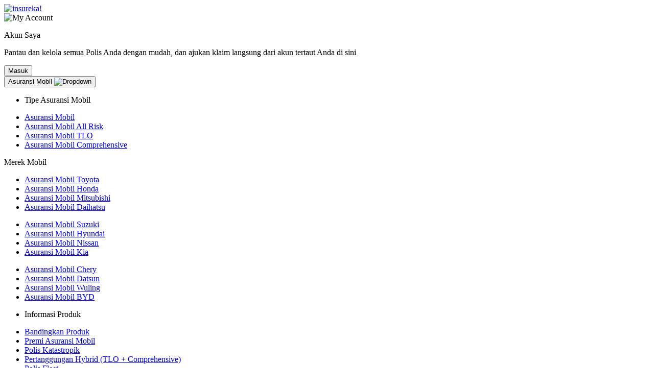

--- FILE ---
content_type: text/html; charset=utf-8
request_url: https://insureka.co.id/id/artikel/asuransi-mobil-honda-br-v/
body_size: 100802
content:



<!DOCTYPE html>

<html lang="id"
      x-data="{disableScroll: false,whatsappIconPosition: 20,showSupportWidget: true,showOneTimePopupWidget:false}">
  <head>
    <meta charset="UTF-8">
    <meta http-equiv="X-UA-Compatible" content="IE=edge">
    <meta name="viewport" content="width=device-width, initial-scale=1.0">
    <meta name="author" content="PT Motion Tech Indonesia">
    
      <meta name="robots" content="index, follow">
      <meta name="title" content="Honda BR-V, Ultimate Prestige dengan Keamanan Insureka!">
      <meta name="keywords" content="honda br-v
honda br-v harga
honda br-v prestige
honda br v
harga honda br-v">
      <meta name="description"
            content="insureka!">
    
    
    <link rel="icon"
          href="https://static.insureka.co.id/assets/nemesis/favicon.ico"
          type="image/x-icon" />
    <link rel="shortcut icon"
          href="https://static.insureka.co.id/assets/nemesis/favicon.ico"
          type="image/x-icon" />
    
    <meta name="theme-color" content="#4BC3D7" />
    <meta name="mobile-web-app-capable" content="yes" />
    <title>
      Honda BR-V, Ultimate Prestige dengan Keamanan Insureka!
    </title>
    <link rel="preload"
          href="https://static.insureka.co.id/src/output20260115110911.css"
          as="style" />
    <link rel="stylesheet" href="https://static.insureka.co.id/src/output20260115110911.css" />
    <script src="https://static.insureka.co.id/js/alpine/alpine-collapse.js" defer></script>
    <script defer src="https://static.insureka.co.id/assets/js/alpine.js"></script>
    <script>
      window.csrf = "pGIywn0KA6tmfpH9CAHDelUtaJZ29eSG4A8ctNHQgNAiQPx4FgyPKDoBl7QeEe7v"
      window.lang = "id"
      window.is_authenticated = "False"
      window.username = ""
      window.quotePDFURL = "/id/penawaran-spesial-insureka/"
      window.quoteQRCodeURL = "/id/quote-qrcode/"
      window.editQuoteURL = "/id/quote/"
      window.preQuoteURL = "/id/pre-quote/"
      window.successURL = "/id/success/"
      window.domainURL = `http://insureka.co.id`;
      window.asuransiMobileURL = "/id/asuransi-mobil/"
      window.compareQuoteURL = "/id/compare-quote/?snowflake="
    </script>
    
  
  
  <link rel="alternate"
        href="https://insureka.co.id/en/artikel/asuransi-mobil-honda-br-v/"
        hreflang="en-US">

  
    <link rel="canonical" href="https://insureka.co.id/id/artikel/asuransi-mobil-honda-br-v/">
  
  <link rel="alternate"
        href="https://insureka.co.id/id/artikel/asuransi-mobil-honda-br-v/"
        hreflang="id-ID">

  
  <link rel="alternate"
        href="https://insureka.co.id/id/artikel/asuransi-mobil-honda-br-v/"
        hreflang="x-default">



    
      
        <script id="posthogScript">
    !function (t, e) { var o, n, p, r; e.__SV || (window.posthog = e, e._i = [], e.init = function (i, s, a) { function g(t, e) { var o = e.split("."); 2 == o.length && (t = t[o[0]], e = o[1]), t[e] = function () { t.push([e].concat(Array.prototype.slice.call(arguments, 0))) } } (p = t.createElement("script")).type = "text/javascript", p.async = !0, p.src = s.api_host + "/static/array.js", (r = t.getElementsByTagName("script")[0]).parentNode.insertBefore(p, r); var u = e; for (void 0 !== a ? u = e[a] = [] : a = "posthog", u.people = u.people || [], u.toString = function (t) { var e = "posthog"; return "posthog" !== a && (e += "." + a), t || (e += " (stub)"), e }, u.people.toString = function () { return u.toString(1) + ".people (stub)" }, o = "capture identify alias people.set people.set_once set_config register register_once unregister opt_out_capturing has_opted_out_capturing opt_in_capturing reset isFeatureEnabled onFeatureFlags".split(" "), n = 0; n < o.length; n++)g(u, o[n]); e._i.push([i, s, a]) }, e.__SV = 1) }(document, window.posthog || []);
    posthog.init('phc_oeHWhrIJSQEbDUdaNV9l4pmN8s7T96SMjQ5PUEYJ7oV', { api_host: 'https://app.posthog.com', person_profiles : 'always'})
        </script>
      
    
    
      <script>
      !function(e,t,n,s,u,a){e.twq||(s=e.twq=function(){s.exe?s.exe.apply(s,arguments):s.queue.push(arguments);
      },s.version='1.1',s.queue=[],u=t.createElement(n),u.async=!0,u.src='https://static.ads-twitter.com/uwt.js',
      a=t.getElementsByTagName(n)[0],a.parentNode.insertBefore(u,a))}(window,document,'script');
      twq('config','plj8r');
      </script>
    
    <script>window.dataLayer = window.dataLayer || [];</script>
    <script>
setTimeout(function () {
  var whatsapp = document.getElementById('whatsappHelp');
  if(whatsapp != null){
  whatsapp.classList.remove('hidden');
  }
}, 1000);
    </script>
    
      <!-- Google Tag Manager -->
      <script>(function (w, d, s, l, i) {
      w[l] = w[l] || []; w[l].push({
        'gtm.start':
          new Date().getTime(), event: 'gtm.js'
      }); var f = d.getElementsByTagName(s)[0],
        j = d.createElement(s), dl = l != 'dataLayer' ? '&l=' + l : ''; j.async = true; j.src =
          'https://www.googletagmanager.com/gtm.js?id=' + i + dl; f.parentNode.insertBefore(j, f);
    })(window, document, 'script', 'dataLayer', 'GTM-5GLS8JX');
      </script>
      <!-- End Google Tag Manager -->
    
  </head>
  <body class="h-full bg-white-500 dark:bg-dark_button"
        :class="disableScroll ? 'overflow-y-hidden':''">
    
      <!-- Google Tag Manager (noscript) -->
      <noscript><iframe src="https://www.googletagmanager.com/ns.html?id=GTM-5GLS8JX"
        height="0"
        width="0"
        style="display:none;
               visibility:hidden"></iframe></noscript>
      <!-- End Google Tag Manager (noscript) -->
    
    <!-- HEADER -->
    <div class="fixed top-0 z-50 w-full">
      
        




<header class="mx-auto bg-white shadow-sm dark:bg-dark_button dark:text-white">
  <div class="flex justify-between lg:max-w-screen-2xl lg:mx-auto lg:px-2">
    <div class="inline-flex items-center">
      <a title="asuransi mobil"
         href="/"
         @click="if(dataLayer){dataLayer.push({'event':'onUserMenuOptionClicked','pageSource':window.location.href,'ctaSource':'Insureka Logo Clicked'})}"
         class="my-6 ml-4">
        <img src="https://static.insureka.co.id/assets/nemesis/insureka_logo.svg"
             alt="insureka!"
             class="w-32 h-6"
             title="Banners"
             loading="lazy" />
      </a>
    </div>
    <div class="absolute hidden w-full h-screen py-4 bg-white dark:bg-dark_button lg:h-fit lg:py-0 lg:flex mt-14 lg:mt-0 lg:p-0 lg:place-self-center lg:w-auto lg:relative navbar-default">
      





<div class="z-50 flex flex-col max-h-full pb-20 overflow-x-hidden overflow-y-scroll lg:pb-0 lg:flex-row lg:overflow-auto"
     x-data="topBarNav">
  
    <div class="p-4 bg-white lg:hidden dark:bg-dark_button">
      <div class="flex flex-col gap-3">
        <div class="flex items-center gap-2">
          <img src="https://static.insureka.co.id/assets/nemesis/my-account-icon.svg"
               loading="lazy"
               alt="My Account"
               title="Banners"
               class="w-7 h-7" />
          <p class="text-base dark:text-white">Akun Saya</p>
        </div>
        <p class="text-xs text-medium_gray dark:text-white">
          Pantau dan kelola semua Polis Anda dengan mudah, dan ajukan klaim langsung dari akun tertaut Anda di sini
        </p>
        <button @click="dataLayer.push({ event: 'onLoginClicked' }); window.location.href = '/id/login/'"
                class="w-full py-2 text-white text-center rounded-md shadow-sm bg-secondary dark:bg-primary_btn_dark">
          Masuk
        </button>
      </div>
    </div>
  
  
  <button id="asuransi_mobil"
          @click="toggleAsuransiMobilDropdown"
          @click.outside="isAsuransiMobilDropdownVisible = false"
          class="flex items-center gap-2 px-4 mt-3 text-sm lg:text-[13px] xl:text-sm font-medium text-left rounded-md h-fit lg:py-2 lg:px-2 lg:mt-5 lg:hover:bg-footer dark:lg:hover:bg-primary_dark"
          type="button">
    Asuransi Mobil
    <img src="https://static.insureka.co.id/assets/nemesis/dropdown.svg"
         loading="lazy"
         title="Banners"
         alt="Dropdown"
         class="w-3 h-3"
         :class="isAsuransiMobilDropdownVisible ? 'rotate-180' : ''" />
  </button>
  <!-- Dropdown menu -->
  <div class="w-full py-2 bg-white dark:bg-primary_dark rounded-lg shadow-md lg:w-auto lg:absolute mt-4 lg:mt-auto lg:-left-2/4 xl:-left-2/4 lg:top-[76px] "
       x-cloak
       x-show="isAsuransiMobilDropdownVisible">
    <div class="overflow-y-auto text-sm lg:flex lg:h-fit lg:bg-white lg:dark:bg-primary_dark ">
      <div>
        <ul aria-labelledby="asuransi_mobil" class="px-4">
          <li class="py-2 font-medium border-b-2 lg:w-44 ">
            <p>Tipe Asuransi Mobil</p>
          </li>
          <li @click="if(dataLayer){dataLayer.push({'event':'onAsuransiMobilOptionClicked','pageSource':window.location.href,'ctaSource':'header','menuItemType':''})}"
              class="py-1 text-medium_gray dark:text-secondary_dark w-fit">
            <a title="asuransi mobil"
               href="/id/asuransi-mobil/"><span>Asuransi Mobil</span></a>
          </li>
          <li @click="if(dataLayer){dataLayer.push({'event':'onAsuransiMobilOptionClicked','pageSource':window.location.href,'ctaSource':'header','menuItemType':' All Risk'})}"
              class="py-1 lg:w-44 text-medium_gray dark:text-secondary_dark w-fit">
            <a title="asuransi mobil"
               href="/id/asuransi-mobil-all-risk/"><span>Asuransi Mobil All Risk</span></a>
          </li>
          <li @click="if(dataLayer){dataLayer.push({'event':'onAsuransiMobilOptionClicked','pageSource':window.location.href,'ctaSource':'header','menuItemType':' TLO'})}"
              class="py-1 lg:w-44 text-medium_gray dark:text-secondary_dark w-fit">
            <a id="asuransi-tlo-link"
               title="asuransi mobil tlo"
               href="/id/asuransi-mobil-tlo/"
               aria-labelledby="asuransi_mobil_tlo"><span>Asuransi Mobil TLO</span></a>
          </li>
          <li @click="if(dataLayer){dataLayer.push({'event':'onAsuransiMobilOptionClicked','pageSource':window.location.href,'ctaSource':'header','menuItemType':' Comprehensive'})}"
              class="py-1 lg:w-44 text-medium_gray dark:text-secondary_dark w-fit">
            <a title="asuransi mobil"
               href="/id/asuransi-mobil-comprehensive/"><span>Asuransi Mobil Comprehensive</span></a>
          </li>
        </ul>
      </div>
      <div class="px-4">
        <p class="py-2 font-medium border-b-2 w-full ">Merek Mobil</p>
        <div class="flex justify-between gap-6">
          <ul aria-labelledby="asuransi_mobil">
            
            <li class="py-1 text-medium_gray dark:text-secondary_dark w-fit"
                @click="if(dataLayer){dataLayer.push({'event':'onAsuransiMobilOptionClicked','pageSource':window.location.href,'ctaSource':'header','menuItemType':' Toyota'})}">
              <a title="asuransi mobil"
                 href="/id/asuransi-mobil-toyota/"><span>Asuransi Mobil Toyota</span></a>
            </li>
            <li class="py-1 text-medium_gray dark:text-secondary_dark w-fit"
                @click="if(dataLayer){dataLayer.push({'event':'onAsuransiMobilOptionClicked','pageSource':window.location.href,'ctaSource':'header','menuItemType':' Honda'})}">
              <a title="asuransi mobil"
                 href="/id/asuransi-mobil-honda/"><span>Asuransi Mobil Honda</span></a>
            </li>
            <li class="py-1 text-medium_gray dark:text-secondary_dark w-fit"
                @click="if(dataLayer){dataLayer.push({'event':'onAsuransiMobilOptionClicked','pageSource':window.location.href,'ctaSource':'header','menuItemType':' Mitsubishi'})}">
              <a title="asuransi mobil"
                 href="/id/asuransi-mobil-mitsubishi/"><span>Asuransi Mobil Mitsubishi</span></a>
            </li>
            <li class="py-1 text-medium_gray dark:text-secondary_dark w-fit"
                @click="if(dataLayer){dataLayer.push({'event':'onAsuransiMobilOptionClicked','pageSource':window.location.href,'ctaSource':'header','menuItemType':' Daihatsu'})}">
              <a title="asuransi mobil"
                 href="/id/asuransi-mobil-daihatsu/"><span>Asuransi Mobil Daihatsu</span></a>
            </li>
            
            
            
            
            
            
          </ul>
          <ul aria-labelledby="asuransi_mobil">
            <li class="py-1 text-medium_gray dark:text-secondary_dark w-fit"
                @click="if(dataLayer){dataLayer.push({'event':'onAsuransiMobilOptionClicked','pageSource':window.location.href,'ctaSource':'header','menuItemType':' Suzuki'})}">
              <a title="asuransi mobil"
                 href="/id/asuransi-mobil-suzuki/"><span>Asuransi Mobil Suzuki</span></a>
            </li>
            <li class="py-1 text-medium_gray dark:text-secondary_dark w-fit"
                @click="if(dataLayer){dataLayer.push({'event':'onAsuransiMobilOptionClicked','pageSource':window.location.href,'ctaSource':'header','menuItemType':' Hyundai'})}">
              <a title="asuransi mobil"
                 href="/id/asuransi-mobil-hyundai/"><span>Asuransi Mobil Hyundai</span></a>
            </li>
            <li class="py-1 text-medium_gray dark:text-secondary_dark w-fit"
                @click="if(dataLayer){dataLayer.push({'event':'onAsuransiMobilOptionClicked','pageSource':window.location.href,'ctaSource':'header','menuItemType':' Nissan'})}">
              <a title="asuransi mobil"
                 href="/id/asuransi-mobil-nissan/"><span>Asuransi Mobil Nissan</span></a>
            </li>
            
            <li class="py-1 text-medium_gray dark:text-secondary_dark w-fit"
                @click="if(dataLayer){dataLayer.push({'event':'onAsuransiMobilOptionClicked','pageSource':window.location.href,'ctaSource':'header','menuItemType':' Kia'})}">
              <a title="asuransi mobil"
                 href="/id/asuransi-mobil-kia/"><span>Asuransi Mobil Kia</span></a>
            </li>
            
            
            
            
            
            
            
          </ul>
          <ul aria-labelledby="asuransi_mobil">
            
            
            <li class="py-1 text-medium_gray dark:text-secondary_dark">
              <a title="asuransi mobil"
                 @click="if(dataLayer){dataLayer.push({'event':'onAsuransiMobilOptionClicked','pageSource':window.location.href,'ctaSource':'header','menuItemType':'Chery'})}"
                 href="/id/asuransi-mobil-chery/"><span>Asuransi Mobil Chery</span></a>
            </li>
            <li class="py-1 text-medium_gray dark:text-secondary_dark w-fit"
                @click="if(dataLayer){dataLayer.push({'event':'onAsuransiMobilOptionClicked','pageSource':window.location.href,'ctaSource':'header','menuItemType':'Datsun'})}">
              <a title="asuransi mobil"
                 href="/id/asuransi-mobil-datsun/"><span>Asuransi Mobil Datsun</span></a>
            </li>
            <li class="py-1 text-medium_gray dark:text-secondary_dark w-fit"
                @click="if(dataLayer){dataLayer.push({'event':'onAsuransiMobilOptionClicked','pageSource':window.location.href,'ctaSource':'header','menuItemType':' Wuling'})}">
              <a title="asuransi mobil"
                 href="/id/asuransi-mobil-wuling/"><span>Asuransi Mobil Wuling</span></a>
            </li>
            
            <li class="py-1 text-medium_gray dark:text-secondary_dark">
              <a title="asuransi mobil"
                 @click="if(dataLayer){dataLayer.push({'event':'onAsuransiMobilOptionClicked','pageSource':window.location.href,'ctaSource':'header','menuItemType':'BYD'})}"
                 href="/id/asuransi-mobil-byd/">Asuransi Mobil BYD</a>
            </li>
            
            
            
            
            
            
            
          </ul>
        </div>
      </div>
      <div>
        <ul aria-labelledby="asuransi_mobil" class="px-4">
          <li class="py-2 font-medium border-b-2 lg:w-44 ">
            <p>Informasi Produk</p>
          </li>
          <li class="py-1 lg:w-44 text-medium_gray dark:text-secondary_dark w-fit"
              @click="if(dataLayer){dataLayer.push({'event':'onMenuItemClicked','pageSource':window.location.href,'ctaSource':'header','menuItemType':'Compare Products'})}">
            <a title="asuransi mobil"
               href="/id/membandingkan-polis/"><span>Bandingkan Produk</span></a>
          </li>
          <li class="py-1 lg:w-44 text-medium_gray dark:text-secondary_dark w-fit"
              @click="if(dataLayer){dataLayer.push({'event':'onMenuItemClicked','pageSource':window.location.href,'ctaSource':'header','menuItemType':'Premi Asuransi Mobil'})}">
            <a title="asuransi mobil"
               href="/id/premi-asuransi-mobil/"><span>Premi Asuransi Mobil</span></a>
          </li>
          <li class="py-1 lg:w-44 text-medium_gray dark:text-secondary_dark w-fit"
              @click="if(dataLayer){dataLayer.push({'event':'onMenuItemClicked','pageSource':window.location.href,'ctaSource':'header','menuItemType':'Katastropik Policy'})}">
            <a title="asuransi mobil"
               href="/id/kebijakan-katastropik/"><span>Polis Katastropik </span></a>
          </li>
          <li class="py-1 lg:w-44 text-medium_gray dark:text-secondary_dark w-fit"
              @click="if(dataLayer){dataLayer.push({'event':'onMenuItemClicked','pageSource':window.location.href,'ctaSource':'header','menuItemType':'Hybrid Coverage (TLO +comprehensive)'})}">
            <a title="asuransi mobil"
               href="/id/hybrid-asuransi-mobil/"><span>Pertanggungan Hybrid (TLO + Comprehensive)</span></a>
          </li>
          <li class="py-1 lg:w-44 text-medium_gray dark:text-secondary_dark w-fit"
              @click="if(dataLayer){dataLayer.push({'event':'onMenuItemClicked','pageSource':window.location.href,'ctaSource':'header','menuItemType':'Fleet Policy'})}">
            <a title="asuransi mobil"
               href="/id/fleet-policy/"><span>Polis Fleet</span></a>
          </li>
          <li class="py-1 lg:w-44 text-medium_gray dark:text-secondary_dark w-fit"
              @click="if(dataLayer){dataLayer.push({'event':'onMenuItemClicked','pageSource':window.location.href,'ctaSource':'header','menuItemType':'Additional Coverages and Services'})}">
            <a title="asuransi mobil"
               href="/id/additional-coverages-and-services/"><span>Pertanggungan dan Layanan Tambahan</span></a>
          </li>
          <li class="py-1 lg:w-44 text-medium_gray dark:text-secondary_dark w-fit"
              @click="if(dataLayer){dataLayer.push({'event':'onMenuItemClicked','pageSource':window.location.href,'ctaSource':'header','menuItemType':'Cek Pajak Kendaraan'})}">
            <a title="asuransi mobil"
               href="/id/cek-pajak-kendaraan/"><span>Cek Pajak Kendaraan</span></a>
          </li>
          <li class="py-1 lg:w-44 text-medium_gray dark:text-secondary_dark w-fit"
              @click="if(dataLayer){dataLayer.push({'event':'onMenuItemClicked','pageSource':window.location.href,'ctaSource':'header','menuItemType':'Claim Information'})}">
            <a title="asuransi mobil"
               href="/id/mengajukan-klaim/"><span>Informasi Klaim</span></a>
          </li>
        </ul>
      </div>
      <div>
        <ul aria-labelledby="asuransi_mobil" class="px-4">
          <li class="py-2 font-medium border-b-2 lg:w-44 ">
            <p>Lain-Lain</p>
          </li>
          <li class="py-1 lg:w-44 text-medium_gray dark:text-secondary_dark">
            <a title="asuransi mobil"
               href="/id/asuransi-mobil-listrik/"
               @click="if(dataLayer){dataLayer.push({'event':'onAsuransiMobilOptionClicked','pageSource':window.location.href,'ctaSource':'header','menuItemType':' Listrik'})}"><span>Asuransi Mobil Listrik</span></a>
          </li>
          <li class="py-1 lg:w-44 text-medium_gray dark:text-secondary_dark w-fit"
              @click="if(dataLayer){dataLayer.push({'event':'onAsuransiMobilOptionClicked','pageSource':window.location.href,'ctaSource':'header','menuItemType':' BYD'})}">
            <a title="asuransi mobil"
               href="/id/asuransi-mobil-byd/"><span>Asuransi Mobil BYD</span></a>
          </li>
          <li class="py-1 lg:w-44 text-medium_gray dark:text-secondary_dark w-fit"
              @click="if(dataLayer){dataLayer.push({'event':'onMenuItemClicked','pageSource':window.location.href,'ctaSource':'header','menuItemType':'About Us'})}">
            <a title="asuransi mobil" href="/id/about-us/"><span>Tentang kami</span></a>
          </li>
          <li class="py-1 lg:w-44 text-medium_gray dark:text-secondary_dark w-fit"
              @click="if(dataLayer){dataLayer.push({'event':'onMenuItemClicked','pageSource':window.location.href,'ctaSource':'header','menuItemType':'Contact Us'})}">
            <a title="asuransi mobil"
               href="/id/contact-us/"><span>Hubungi kami</span></a>
          </li>
          <li class="py-1 lg:w-44 text-medium_gray dark:text-secondary_dark w-fit"
              @click="if(dataLayer){dataLayer.push({'event':'onMenuItemClicked','pageSource':window.location.href,'ctaSource':'header','menuItemType':'Gallery'})}">
            <a title="asuransi mobil" href="/id/gallery/"><span>Galeri</span></a>
          </li>
          <li class="py-1 lg:w-44 text-medium_gray dark:text-secondary_dark w-fit"
              @click="if(dataLayer){dataLayer.push({'event':'onMenuItemClicked','pageSource':window.location.href,'ctaSource':'header','menuItemType':'FAQ’s'})}">
            <a title="asuransi mobil" href="/id/faqs/"><span>FAQ’s</span></a>
          </li>
          <li class="py-1 lg:w-44 text-medium_gray dark:text-secondary_dark w-fit"
              @click="if(dataLayer){dataLayer.push({'event':'onMenuItemClicked','pageSource':window.location.href,'ctaSource':'header','menuItemType':'Awards'})}">
            <a title="asuransi mobil" href="/id/awards/"><span>Penghargaan</span></a>
          </li>
        </ul>
      </div>
    </div>
  </div>
  <div class="p-2 lg:px-1 xl:px-2 mb-3 mt-6 ml-2 text-sm font-medium rounded-md lg:my-5 lg:hover:bg-footer dark:lg:hover:bg-primary_dark lg:text-[13px] xl:text-sm w-fit">
    <div @click="if(dataLayer){dataLayer.push({'event':'onMenuItemClicked','pageSource':window.location.href,'ctaSource':'header','menuItemType':'Klaim Asuransi Mobil'})}">
      <a title="asuransi mobil"
         href="/id/klaim-asuransi-mobil/"><span>Klaim Asuransi Mobil</span></a>
    </div>
  </div>
  <div class="p-2 lg:px-1 xl:px-2 my-3 ml-2 text-sm font-medium rounded-md lg:my-5 lg:hover:bg-footer dark:lg:hover:bg-primary_dark lg:text-[13px] xl:text-sm">
    <div @click="if(dataLayer){dataLayer.push({'event':'onMenuItemClicked','pageSource':window.location.href,'ctaSource':'header','menuItemType':'Bengkel Mobil'})}">
      <a title="asuransi mobil"
         href="/id/bengkel-mobil/"><span>Bengkel Mobil</span></a>
    </div>
  </div>
  <div class="p-2 lg:px-1 xl:px-2 my-3 ml-2 text-sm font-medium rounded-md lg:my-5 lg:hover:bg-footer dark:lg:hover:bg-primary_dark lg:text-[13px] xl:text-sm">
    <div @click="if(dataLayer){dataLayer.push({'event':'onMenuItemClicked','pageSource':window.location.href,'ctaSource':'header','menuItemType':'Artikel'})}">
      <a title="asuransi mobil" href="/id/artikel/"><span>Artikel</span></a>
    </div>
  </div>
  <div class="my-3 ml-2 lg:hidden w-fit ">
    <div id="language" class="text-sm border-0 rounded-lg ">
      <div class="content-center lg:flex "
           x-data="{open: false}"
           @click.outside="open = false">
        <button class="flex gap-2 p-2 text-sm rounded-lg " @click="open = !open">
          
            
              <img title="Banners"
                   src="https://static.insureka.co.id/assets/nemesis/ind_flag.svg"
                   loading="lazy"
                   alt="Indonesia Flag"
                   class="w-5" />
            
          
          
          
          
          
            
              <span class="text-sm font-medium ">Bahasa Indonesia</span>
            
          
            
          
          <img src="https://static.insureka.co.id/assets/nemesis/dropdown.svg"
               loading="lazy"
               title="whatsapp"
               alt="DropDown"
               class="mt-1.5 w-3"
               :class="open ? 'rotate-180' : ''" />
        </button>
        <div x-cloak
             x-show="open"
             class="p-2 pr-5 text-xs bg-white rounded-md shadow-md dark:bg-primary_dark ">
          
          
          
            <form action="/i18n/setlang/" method="post">
              <input type="hidden" name="csrfmiddlewaretoken" value="pGIywn0KA6tmfpH9CAHDelUtaJZ29eSG4A8ctNHQgNAiQPx4FgyPKDoBl7QeEe7v">
              <input name="language" type="hidden" value="id" />
              <button class="flex w-full mb-2 mr-2 text-xs font-medium rounded-lg cursor-pointer hover:ring-footer"
                      type="submit">
                
                  <img title="Banners"
                       loading="lazy"
                       src="https://static.insureka.co.id/assets/nemesis/ind_flag.svg"
                       alt="Indonesia Flag"
                       class="my-2 ml-1 " />
                
                <span class="mt-3 mb-2 ml-2 text-sm font-normal cursor-pointer focus:outline-none ">Bahasa Indonesia</span>
              </button>
            </form>
          
            <form action="/i18n/setlang/" method="post">
              <input type="hidden" name="csrfmiddlewaretoken" value="pGIywn0KA6tmfpH9CAHDelUtaJZ29eSG4A8ctNHQgNAiQPx4FgyPKDoBl7QeEe7v">
              <input name="language" type="hidden" value="en" />
              <button class="flex w-full mb-2 mr-2 text-xs font-medium rounded-lg cursor-pointer hover:ring-footer"
                      type="submit">
                
                  <img title="Banners"
                       loading="lazy"
                       src="https://static.insureka.co.id/assets/nemesis/eng_flag.svg"
                       alt="English Flag"
                       class="my-2 ml-1" />
                
                <span class="mt-3 mb-2 ml-2 text-sm font-normal cursor-pointer focus:outline-none ">English</span>
              </button>
            </form>
          
        </div>
      </div>
    </div>
  </div>
  <div class="ml-2 lg:hidden">
    <div class="flex flex-col gap-1 mx-1">
      <div class="flex"
           @click="toggleHelpDropdown;if(dataLayer){dataLayer.push({'event':'onConnectUsButtonClicked','pageSource':window.location.href})}"
           @click.outside="isHelpDropdownVisible = false">
        <img title="Banners"
             loading="lazy"
             src="https://static.insureka.co.id/assets/nemesis/help_call.svg"
             alt="Help call"
             class="w-4" />
        <button id="need_help_mobile"
                class="px-1 py-3 text-sm font-medium "
                type="button">Butuh Bantuan?</button>
        <img title="Banners"
             loading="lazy"
             src="https://static.insureka.co.id/assets/nemesis/dropdown.svg"
             alt="DropDown"
             class="w-3"
             :class="isHelpDropdownVisible? 'rotate-180' : ''" />
      </div>
      <div x-show="isHelpDropdownVisible"
           class="w-full py-2 bg-white rounded-lg shadow-md dark:bg-primary_dark lg:w-auto">
        <div class="px-5 py-1">
          <ul aria-labelledby="asuransi_mobil">
            <li>
              <a title="asuransi mobil"
                 href="/id/faqs/"
                 @click="if(dataLayer){dataLayer.push({'event':'onUserMenuOptionClicked','pageSource':window.location.href,'ctaSource':'General FAQs Clicked'})}">
                <div class="px-4 py-2 border rounded-lg">
                  <div class="flex">
                    <img title="Banners"
                         loading="lazy"
                         src="https://static.insureka.co.id/assets/nemesis/queries.svg"
                         alt="Queries call" />
                    <div class="mx-3">
                      <p class="text-xs font-normal text-gray-400 dark:text-secondary_dark">
                        Pertanyaan
                      </p>
                      <p class="text-sm font-medium">Butuh bantuan?</p>
                    </div>
                  </div>
                </div>
              </a>
            </li>
            <li>
              <a title="asuransi mobil"
                 href="https://wa.me/+6281399781167?text=Halo, Saya butuh bantuan"
                 id="whatsappHelpHeaderMobile"
                 @click="if(dataLayer){dataLayer.push({'event':'onWhatsappSupportClicked','pageSource':window.location.href,'ctaSource':'header'})}"
                 target="_blank">
                <div class="px-4 py-2 my-2 border rounded-lg ">
                  <div class="flex">
                    <img title="Banners"
                         loading="lazy"
                         src="https://static.insureka.co.id/assets/nemesis/wa.svg"
                         alt="whatsup" />
                    <div class="mx-3">
                      <p class="text-xs font-normal text-gray-400 dark:text-secondary_dark">
                        Hubungi kami di Whatsapp
                      </p>
                      <p class="text-sm font-medium">+62 813-9978-1167</p>
                    </div>
                  </div>
                </div>
              </a>
            </li>
            <li>
              <a title="asuransi mobil"
                 href="tel:+6285574675856"
                 @click="if(dataLayer){dataLayer.push({'event':'onTwentyFourSevenPhoneConnectClicked','pageSource':window.location.href,'ctaSource':'header'})}">
                <div class="px-4 py-2 my-2 border rounded-lg ">
                  <div class="flex">
                    <img title="Banners"
                         loading="lazy"
                         src="https://static.insureka.co.id/assets/nemesis/icon_Call%2024x7.svg"
                         alt="Phone"
                         class="w-7 h-7" />
                    <div class="mx-3">
                      <p class="text-xs text-gray-500 dark:text-secondary_dark">
                        Telpon: Tersedia 24x7
                      </p>
                      <p class="text-sm font-medium">+62 855-7467-5856</p>
                    </div>
                  </div>
                </div>
              </a>
            </li>
            <li>
              <a title="asuransi mobil"
                 href="tel:+622140459999"
                 @click="if(dataLayer){dataLayer.push({'event':'onSupportPhoneConnectClicked','pageSource':window.location.href,'ctaSource':'header'})}">
                <div class="px-4 py-2 my-2 border rounded-lg ">
                  <div class="flex">
                    <img title="Banners"
                         loading="lazy"
                         src="https://static.insureka.co.id/assets/nemesis/icon_phone.svg"
                         alt="Phone" />
                    <div class="mx-3">
                      <p class="text-xs text-medium_gray dark:text-secondary_dark">
                        Telpon: Senin s/d Jumat | 09:00am s/d 05:00pm
                      </p>
                      <p class="text-sm font-medium">+62 21 40459999</p>
                    </div>
                  </div>
                </div>
              </a>
            </li>
            <li>
              <a title="asuransi mobil"
                 href="mailto:info@insureka.com"
                 @click="if(dataLayer){dataLayer.push({'event':'onSupportMailConnectClicked','pageSource':window.location.href,'ctaSource':'header'})}">
                <div class="px-4 py-2 border rounded-lg ">
                  <div class="flex">
                    <img title="Banners"
                         loading="lazy"
                         src="https://static.insureka.co.id/assets/nemesis/icon_email.svg"
                         alt="Mail" />
                    <div class="mx-3">
                      <p class="text-xs text-medium_gray dark:text-secondary_dark">
                        Email
                      </p>
                      <p class="text-sm font-medium">info@insureka.com</p>
                    </div>
                  </div>
                </div>
              </a>
            </li>
          </ul>
        </div>
      </div>
    </div>
  </div>
</div>
<script>

document.addEventListener('alpine:init', () => {
        Alpine.data('topBarNav', () => ({
            isUserAccountDashboardVisible:true,
            isAsuransiMobilDropdownVisible:false,
            isHelpDropdownVisible:false,

            toggleUserAccountDashboard() {
                this.isUserAccountDashboardVisible = ! this.isUserAccountDashboardVisible
            },
            toggleAsuransiMobilDropdown(){
                this.isAsuransiMobilDropdownVisible = ! this.isAsuransiMobilDropdownVisible
            },
            toggleHelpDropdown(){
                this.isHelpDropdownVisible = ! this.isHelpDropdownVisible
            }
        }))
    })
</script>

    </div>
    <div class="inline-flex items-center p-0 mt-5 mb-4">
      
        
          <a title="asuransi mobil"
             @click="if(dataLayer){dataLayer.push({'event':'onGetQuoteClicked','pageSource':window.location.href,'ctaSource':'header'})}"
             href="/id/premi-asuransi-mobil/"
             class="bg-secondary dark:bg-primary_btn_dark rounded-md text-white font-bold mr-3 text-xs px-3 py-2 lg:px-4 lg:py-2 xl:px-4 lg:text-[13px] xl:text-sm">
            <span>Penawaran</span>
          </a>
        
      
      <div class="items-center content-center hidden lg:flex">
        <div class="ml-1 text-sm border-0 rounded-lg">
          <div class="content-center lg:flex"
               x-data="{open :false}"
               x-on:click.outside="open = false">
            <button @click="open = !open"
                    class="flex items-center gap-1 px-1 py-2 text-sm rounded-lg hover:bg-footer dark:hover:bg-primary_dark">
              
                <img title="Banners"
                     loading="lazy"
                     src="https://static.insureka.co.id/assets/nemesis/ind_flag.svg"
                     alt="Indonesia Flag"
                     class="w-5 h-5" />
              
              
              
              
                
                  
                    <span class="text-sm lg:text-[13px] xl:text-sm font-medium mb-0.5">ID</span>
                  
                
              
                
              
              <img src="https://static.insureka.co.id/assets/nemesis/dropdown.svg"
                   loading="lazy"
                   alt="DropDown"
                   class="w-3 h-3 "
                   title="Banners" />
            </button>
            <div x-cloak
                 x-show="open"
                 class="absolute p-2 pr-5 mt-12 text-xs -translate-x-8 bg-white rounded-md shadow-md dark:bg-primary_dark ">
              
              
              
                <form action="/i18n/setlang/" method="post">
                  <input type="hidden" name="csrfmiddlewaretoken" value="pGIywn0KA6tmfpH9CAHDelUtaJZ29eSG4A8ctNHQgNAiQPx4FgyPKDoBl7QeEe7v">
                  <input name="language" type="hidden"  value="id" />
                  <button class="flex items-center w-full gap-3 p-2 text-xs font-medium rounded-lg cursor-pointer hover:ring-footer"
                          type="submit">
                    
                      <img src="https://static.insureka.co.id/assets/nemesis/ind_flag.svg"
                           loading="lazy"
                           title="Banners"
                           alt="Indonesia Flag"
                           class="w-5 h-5" />
                    
                    <span class="w-40 text-sm font-normal cursor-pointer focus:outline-none ">Bahasa Indonesia</span>
                  </button>
                </form>
              
                <form action="/i18n/setlang/" method="post">
                  <input type="hidden" name="csrfmiddlewaretoken" value="pGIywn0KA6tmfpH9CAHDelUtaJZ29eSG4A8ctNHQgNAiQPx4FgyPKDoBl7QeEe7v">
                  <input name="language" type="hidden"  value="en" />
                  <button class="flex items-center w-full gap-3 p-2 text-xs font-medium rounded-lg cursor-pointer hover:ring-footer"
                          type="submit">
                    
                      <img src="https://static.insureka.co.id/assets/nemesis/eng_flag.svg"
                           loading="lazy"
                           title="Banners"
                           alt="English Flag"
                           class="w-5 h-5" />
                    
                    <span class="w-40 text-sm font-normal cursor-pointer focus:outline-none ">English</span>
                  </button>
                </form>
              
            </div>
          </div>
        </div>
      </div>
      <div x-data="{isCustomerSupportMenuBarOpen : false}"
           class="hidden lg:flex relative">
        <div class="mx-1 relative">
          <button @click="isCustomerSupportMenuBarOpen = !isCustomerSupportMenuBarOpen;if(dataLayer){dataLayer.push({'event':'onConnectUsButtonClicked','pageSource':window.location.href})}"
                  @click.outside="isCustomerSupportMenuBarOpen = false"
                  data-dropdown-toggle="need_help_dropdown"
                  class="flex items-center gap-2 p-2  text-sm lg:text-[13px] xl:text-sm font-medium hover:rounded-md hover:bg-footer dark:hover:bg-primary_dark"
                  type="button">
            <img src="https://static.insureka.co.id/assets/nemesis/help_call.svg"
                 loading="lazy"
                 alt="Help call"
                 class="w-5 h-5"
                 title="whatsapp" />
            <img src="https://static.insureka.co.id/assets/nemesis/dropdown.svg"
                 loading="lazy"
                 alt="Dropdown"
                 class="w-3 h-3"
                 title="whatsapp" />
          </button>
          <div x-cloak
               x-show="isCustomerSupportMenuBarOpen"
               class=" absolute -right-6 top-12 py-2 w-[300px] bg-white rounded-lg shadow-md dark:bg-primary_dark ">
            <div class="p-2">
              <ul aria-labelledby="asuransi_mobil">
                <a title="asuransi mobil"
                   @click="if(dataLayer){dataLayer.push({'event':'onUserMenuOptionClicked','pageSource':window.location.href,'ctaSource':'General FAQs Clicked'})}"
                   href="/faqs">
                  <li class="px-4 py-2 border rounded-lg ">
                    <div class="flex">
                      <img src="https://static.insureka.co.id/assets/nemesis/queries.svg"
                           loading="lazy"
                           alt="Queries call"
                           class="w-7 h-7"
                           title="Banners" />
                      <div class="mx-3">
                        <p class="text-xs font-normal text-gray-400 dark:text-secondary_dark">
                          Pertanyaan
                        </p>
                        <p class="text-sm font-medium">Butuh bantuan?</p>
                      </div>
                    </div>
                  </li>
                </a>
                <a title="asuransi mobil"
                   href="https://wa.me/+6281399781167?text=Halo, Saya butuh bantuan"
                   id="whatsappHelpHeaderDesktop"
                   @click="if(dataLayer){dataLayer.push({'event':'onWhatsappSupportClicked','pageSource':window.location.href,'ctaSource':'header'})}"
                   target="_blank">
                  <li class="px-4 py-2 my-2 border rounded-lg ">
                    <div class="flex">
                      <img src="https://static.insureka.co.id/assets/nemesis/wa.svg"
                           loading="lazy"
                           alt="whatsup"
                           class="w-7 h-7"
                           title="Banners" />
                      <div class="mx-3">
                        <p class="text-xs font-normal text-gray-400 dark:text-secondary_dark">
                          Hubungi kami di Whatsapp
                        </p>
                        <p class="text-sm font-medium">+62 813-9978-1167</p>
                      </div>
                    </div>
                  </li>
                </a>
                <a title="asuransi mobil"
                   href="tel:+6285574675856"
                   @click="if(dataLayer){dataLayer.push({'event':'onTwentyFourSevenPhoneConnectClicked','pageSource':window.location.href,'ctaSource':'header'})}">
                  <li class="px-4 py-2 my-2 border rounded-lg ">
                    <div class="flex">
                      <img src="https://static.insureka.co.id/assets/nemesis/icon_Call%2024x7.svg"
                           loading="lazy"
                           alt="Phone"
                           class="w-7 h-7"
                           title="Banners" />
                      <div class="mx-3">
                        <p class="text-xs text-gray-500 dark:text-secondary_dark">
                          Telpon: Tersedia 24x7
                        </p>
                        <p class="text-sm font-medium">+62 855-7467-5856</p>
                      </div>
                    </div>
                  </li>
                </a>
                <a title="asuransi mobil"
                   href="tel:+622140459999"
                   @click="if(dataLayer){dataLayer.push({'event':'onSupportPhoneConnectClicked','pageSource':window.location.href,'ctaSource':'header'})}">
                  <li class="px-4 py-2 my-2 border rounded-lg">
                    <div class="flex">
                      <img src="https://static.insureka.co.id/assets/nemesis/icon_phone.svg"
                           loading="lazy"
                           alt="Phone"
                           class="w-7 h-7"
                           title="Banners" />
                      <div class="mx-3">
                        <p class="text-xs text-gray-500 dark:text-secondary_dark">
                          Telpon: Senin s/d Jumat | 09:00am s/d 05:00pm
                        </p>
                        <p class="text-sm font-medium">+62 21 40459999</p>
                      </div>
                    </div>
                  </li>
                </a>
                <a title="asuransi mobil"
                   href="mailto:info@insureka.com"
                   @click="if(dataLayer){dataLayer.push({'event':'onSupportMailConnectClicked','pageSource':window.location.href,'ctaSource':'header'})}">
                  <li class="px-4 py-2 border rounded-lg ">
                    <div class="flex">
                      <img src="https://static.insureka.co.id/assets/nemesis/icon_email.svg"
                           loading="lazy"
                           alt="Mail"
                           class="w-7 h-7"
                           title="Banners" />
                      <div class="mx-3">
                        <p class="text-xs text-gray-500 dark:text-secondary_dark">Email</p>
                        <p class="text-sm font-medium">info@insureka.com</p>
                      </div>
                    </div>
                  </li>
                </a>
              </ul>
            </div>
          </div>
        </div>
      </div>
      
        <button @click="dataLayer.push({ event: 'onLoginClicked' }); window.location.href = '/id/login/'"
                class="items-center content-center hidden p-2 px-3 mr-6 text-sm font-medium rounded-md bg-footer dark:bg-primary_dark lg:flex">
          Masuk
        </button>
      
      <button x-data="{ isOpen: false }"
              x-on:click="isOpen = !isOpen"
              class="flex items-center mr-2 lg:hidden menuButton "
              type="button">
        <img x-show="!isOpen"
             loading="lazy"
             src="https://static.insureka.co.id/assets/nemesis/mobile_menu.svg"
             alt="Mobile Menu"
             class="w-6 mx-1 h-7"
             title="Banners" />
        <img x-cloak
             loading="lazy"
             x-show="isOpen"
             src="https://static.insureka.co.id/assets/nemesis/close.svg"
             alt="Mobile Menu"
             class="w-6 mx-1 h-7"
             title="Banners" />
      </button>
    </div>
  </div>
</header>
<script>

const btn = document.querySelector("button.menuButton");
const menu = document.querySelector(".navbar-default");

btn.addEventListener("click", () => {
					menu.classList.toggle("hidden");
				});

var backButton = document.getElementById("backButton")

 if (window.history.length > 2) {
  backButton.style.display = 'block';

} else {
  backButton.style.display = 'none';
}

    function Logout(){
                if(dataLayer){dataLayer.push({'event':'onUserMenuOptionClicked','pageSource':window.location.href,'ctaSource':'Logout Tab Clicked'})}
                fetch(`/api/v1/auth/logout/`, {
                    method: "POST",
                    headers: {
            "Accept-Language": "id",
            "Content-type": "application/json; charset=UTF-8",
            "X-CSRFToken": "pGIywn0KA6tmfpH9CAHDelUtaJZ29eSG4A8ctNHQgNAiQPx4FgyPKDoBl7QeEe7v",
        }
                })
                    .then(res => res.json())
                    .then(data => {
                        if (data.success === false) {
                            alert(data.error)
                            return
                        }
                        window.location.href = "/id/login/"
                    })
                    .catch(error => {
                    }).finally(() => {
                    })
            }

</script>

      
    </div>
    <!-- END HEADER  -->
    <div id="mainContent" class="h-full pt-5">
      
  <!-- ========== MAIN CONTENT ========== -->
  <div class="dark:bg-dark_button dark:text-white">
    <main class="max-w-screen-sm px-4 pt-20 mx-auto mt-3 pb-4 ">
      <h1 class="font-bold ">Honda BR-V, Ultimate Prestige dengan Keamanan insureka!</h1>
      
      
      <div class="richtext my-2"><p data-block-key="lxpiu"></p><img alt="gambar mobil Hyundai BR-V untuk halaman dan artikel" class="richtext-image full-width" height="438" src="https://storage.googleapis.com/mti-prd-insureka-media/images/Asuransi_Mobil_Honda_62.width-800.png?X-Goog-Algorithm=GOOG4-RSA-SHA256&amp;X-Goog-Credential=m3-backend-sa%40ptmti-prod.iam.gserviceaccount.com%2F20260127%2Fauto%2Fstorage%2Fgoog4_request&amp;X-Goog-Date=20260127T102426Z&amp;X-Goog-Expires=604800&amp;X-Goog-SignedHeaders=host&amp;X-Goog-Signature=[base64]" width="800"><p data-block-key="e3l1i"></p><h2 data-block-key="18pq1"><b>Honda BR-V: SUV Tangguh dan Nyaman untuk Keluarga</b></h2><p data-block-key="a1g6o">Honda BR-V telah menjadi salah satu SUV favorit di Indonesia sejak diluncurkan pada tahun 2015. Terutama varian BR-V Prestige ini menawarkan perpaduan sempurna antara ketangguhan SUV dan kenyamanan MPV, menjadikannya pilihan ideal bagi keluarga yang mencari kendaraan yang handal dan multifungsi. Bagi para pemilik Honda BR-V, menjaga agar mobil mereka terlindungi dari berbagai risiko adalah hal yang penting.</p><ol><li data-block-key="187ea"><a href="https://insureka.co.id/id/premium-komprehensif/">Polis Comprehensive Premium</a>.</li><li data-block-key="63na4"><a href="https://insureka.co.id/id/komprehensif-dasar/">Polis Comprehensive Basic</a>.</li><li data-block-key="9avpj"><a href="https://insureka.co.id/id/asuransi-mobil-tlo/">Polis Total Loss Only (TLO)</a>.</li><li data-block-key="f813u"><a href="https://insureka.co.id/id/hybrid-asuransi-mobil/">Polis Perlindungan Hybrid</a>.</li><li data-block-key="9q753"><a href="https://insureka.co.id/id/kebijakan-katastropik/">Katastropik Polis</a>.</li></ol><img alt="Gambar Banner perlindungan menyeluruh untuk blog dan halaman" class="richtext-image full-width" height="200" src="https://storage.googleapis.com/mti-prd-insureka-media/images/Asuransi_Mobil_untuk_Toyota_-_Toyota_Hilux.width-800.png?X-Goog-Algorithm=GOOG4-RSA-SHA256&amp;X-Goog-Credential=m3-backend-sa%40ptmti-prod.iam.gserviceaccount.com%2F20260127%2Fauto%2Fstorage%2Fgoog4_request&amp;X-Goog-Date=20260127T102426Z&amp;X-Goog-Expires=604800&amp;X-Goog-SignedHeaders=host&amp;X-Goog-Signature=[base64]" width="800"><p data-block-key="2s6uv"></p><h2 data-block-key="e697g"><b>Fitur Menawan Honda BR-V yang Perlu Diperhatikan</b></h2><h3 data-block-key="4v4rt"><b>1. Desain Gagah dan Modern.</b></h3><p data-block-key="b1r60">Honda BR-V Prestige memiliki desain yang gagah dan modern, cocok untuk pengendara yang ingin tampil stylish dan sporty.</p><h3 data-block-key="1c60m"><b>2. Performa Mesin Tangguh.</b></h3><p data-block-key="a8dsu">Honda BR-V dilengkapi dengan mesin 1.5L yang tangguh dan irit bahan bakar.</p><h3 data-block-key="evj6c"><b>3. Fitur Keselamatan Terdepan.</b></h3><p data-block-key="cfrl6">Honda BR-V Prestige, varian tertinggi sudah dilengkapi dengan berbagai fitur keselamatan terdepan, seperti ABS, EBD, dan BA.</p><h3 data-block-key="214s7"><b>4. Kabin Luas dan Nyaman.</b></h3><p data-block-key="64cjm">Honda BR-V memiliki kabin yang luas dan nyaman, dapat menampung hingga 7 orang penumpang.</p><h2 data-block-key="7oos9"><b>insureka! : Solusi Asuransi Tepat untuk Honda BR-V Anda</b></h2><p data-block-key="1v88d">insureka!, platform asuransi terdepan di Indonesia, memahami bahwa Honda BR-V bukan hanya sekadar mobil, tetapi juga sebuah investasi besar bagi keamanan dan kenyamanan keluarga Anda. Oleh karena itu, insureka! menawarkan berbagai pilihan asuransi mobil Honda BR-V yang sesuai dengan kebutuhan Anda.</p><h2 data-block-key="cama9"><b>Keuntungan Memilih Asuransi Mobil Honda BR-V dari insureka!</b></h2><h3 data-block-key="7sbin"><b>1. Proses Klaim Mudah dan Cepat.</b></h3><p data-block-key="9otk3">insureka! menggunakan teknologi terkini untuk mempermudah proses klaim asuransi. Anda dapat mengajukan klaim secara online maupun offline, dan prosesnya akan diselesaikan dengan cepat dan mudah.</p><h3 data-block-key="bsvk0"><b>2. Premi Terjangkau.</b></h3><p data-block-key="6obdv">insureka! menawarkan premi asuransi mobil Honda BR-V yang kompetitif dan terjangkau. Anda dapat memilih paket asuransi yang sesuai dengan budget dan kebutuhan Anda. Nilai premi ditawarkan terjangkau dengan fasilitas diskon 25%. Ada juga penerapan batas bawah Persentase Premi yang dikeluarkan oleh Otoritas Jasa Keuangan (OJK) dengan rincian:</p><img alt="Gambar banner batas bawah Persentase Premi OJK untuk blog dan halaman" class="richtext-image full-width" height="402" src="https://storage.googleapis.com/mti-prd-insureka-media/images/Batas_Bawah_Persentase_Premi_Asuransi_Mobil_Al.width-800.png?X-Goog-Algorithm=GOOG4-RSA-SHA256&amp;X-Goog-Credential=m3-backend-sa%40ptmti-prod.iam.gserviceaccount.com%2F20260127%2Fauto%2Fstorage%2Fgoog4_request&amp;X-Goog-Date=20260127T102426Z&amp;X-Goog-Expires=604800&amp;X-Goog-SignedHeaders=host&amp;X-Goog-Signature=[base64]" width="800"><ol><li data-block-key="5kulr"><b>Jaringan Luas.</b></li></ol><p data-block-key="4onef">insureka! memiliki jaringan bengkel rekanan yang luas di seluruh Indonesia. Anda dapat dengan mudah menemukan bengkel rekanan terdekat untuk melakukan perbaikan mobil Anda.</p><h3 data-block-key="fpv8h"><b>4. Layanan Pelanggan Terbaik.</b></h3><p data-block-key="95ju9">insureka! memiliki tim customer service yang profesional dan siap membantu Anda kapan pun Anda membutuhkan.</p><h2 data-block-key="67u8h"><b>Jenis-jenis Asuransi Mobil Honda BR-V di insureka!</b></h2><p data-block-key="9fjv9">insureka! menawarkan berbagai jenis asuransi mobil Honda BR-V yang dapat Anda pilih, antara lain:</p><h3 data-block-key="5osbv"><b>1. Asuransi Komprehensif.</b></h3><p data-block-key="are5e">Asuransi ini memberikan perlindungan paling lengkap terhadap berbagai risiko, seperti kecelakaan, kebakaran, pencurian, kerusakan akibat bencana alam, dan vandalisme.</p><h3 data-block-key="1qa0v"><b>2. Asuransi Total Loss Only (TLO).</b></h3><p data-block-key="8cig7">Asuransi ini hanya memberikan perlindungan terhadap kehilangan total atau kerusakan total pada mobil Anda akibat kecelakaan, kebakaran, atau pencurian.</p><h3 data-block-key="ajtnd"><b>3. Asuransi Tabrakan Tunggal (TLO).</b></h3><p data-block-key="9qjqn">Asuransi ini hanya memberikan perlindungan terhadap kerusakan pada mobil Anda akibat kecelakaan tunggal.</p><img alt="Gambar banner asuransi mobil Live Web Call untuk blog dan halaman" class="richtext-image full-width" height="450" src="https://storage.googleapis.com/mti-prd-insureka-media/images/asuransi_mobil_cerdas_sebagai_protektor_terbai.width-800.png?X-Goog-Algorithm=GOOG4-RSA-SHA256&amp;X-Goog-Credential=m3-backend-sa%40ptmti-prod.iam.gserviceaccount.com%2F20260127%2Fauto%2Fstorage%2Fgoog4_request&amp;X-Goog-Date=20260127T102426Z&amp;X-Goog-Expires=604800&amp;X-Goog-SignedHeaders=host&amp;X-Goog-Signature=[base64]" width="800"><p data-block-key="qeh7"></p><h2 data-block-key="fga7g"><b>Tips Memilih Asuransi Mobil Honda BR-V di Insureka</b></h2><p data-block-key="79odp">Berikut beberapa tips untuk membantu Anda memilih asuransi mobil Honda BR-V yang tepat di insureka!:</p><h3 data-block-key="cdjk2"><b>1. Hitung nilai kendaraan Anda.</b></h3><p data-block-key="au8di">Gunakan kalkulator nilai kendaraan di situs web Insureka untuk mengetahui nilai mobil Anda. Nilai ini akan membantu Anda menentukan premi asuransi yang sesuai.</p><h3 data-block-key="et499"><b>2. Pertimbangkan jenis asuransi yang Anda butuhkan.</b></h3><p data-block-key="bon3i">Pilihlah jenis asuransi yang sesuai dengan kebutuhan dan budget Anda.</p><h3 data-block-key="eh67t"><b>3. Bandingkan penawaran dari insureka! dengan perusahaan asuransi lain.</b></h3><p data-block-key="fs9ep">Pastikan Anda mendapatkan premi dan manfaat terbaik sebelum memilih asuransi.</p><h3 data-block-key="7dcuk"><b>4. Baca dengan cermat polis asuransi.</b></h3><p data-block-key="f4j73">Pastikan Anda memahami semua isi polis asuransi sebelum Anda membelinya.</p><h2 data-block-key="59bj5"><b>Dapatkan Asuransi Terbaik untuk Honda BR-V Anda di insureka!</b></h2><p data-block-key="o9t7">Memiliki asuransi mobil Honda BR-V dari insureka! adalah langkah yang tepat untuk melindungi kendaraan kesayangan Anda dan memberikan Anda rasa aman dan ketenangan saat berkendara. Kunjungi situs web insureka! sekarang juga untuk mendapatkan penawaran terbaik asuransi mobil Honda BR-V!</p></div>
      
    </main>
  </div>
  <!-- ========== END MAIN CONTENT ========== -->

    </div>
    <!-- FOOTER -->
    
      <div>




<footer x-cloak
        class="h-full mt-0 font-normal dark:bg-dark_button  bg-footer  ">
  <div class="relative">
    <picture>
      <source media="(min-width:640px)"
              srcset="https://static.insureka.co.id/assets/nemesis/footer_desktop_cta.svg">
      <img src="https://static.insureka.co.id/assets/nemesis/footer_mobile_cta.png"
           loading="lazy"
           title="Banners"
           alt="Banners"
           fetchpriority="high"
           class="w-full h-full">
    </picture>
    <div class="absolute lg:top-1/4 md:top-1/4 sm:top-1/4 top-[67%] 2xl:left-[10%]  left-[5%]  text-white 2xl:text-3xl xl:text-2xl lg:text-xl md:text-base sm:text-sm text-[14px]    font-normal">
      <p>Dapatkan saran dan penawaran terbaik dari insureka!</p>
      <p class="lg:mt-2 md:mt-1">
        Saatnya gunakan asuransi mobil yang #BeneranBeda.
      </p>
      <div class=" md:w-fit w-full pt-3 lg:mt-5 md:mt-3 sm:mt-2 mt-1 sm:mr-5 mr-4 ">
        <a href="/id/premi-asuransi-mobil/"
           @click="if(dataLayer){dataLayer.push({'event':'onGetQuoteClicked','pageSource':window.location.href,'ctaSource':'footer'})}"
           class="flex lg:px-6 gap-3 lg:py-3 sm:px-4 sm:py-2  py-3 items-center sm:justify-between justify-center  bg-white md:rounded-xl rounded-md cursor-pointer ">
          <p class="font-semibold text-secondary lg:text-base md:text-base sm:text-sm text-xs">
            Dapatkan penawaran
          </p>
          <img src="https://static.insureka.co.id/assets/nemesis/vector_arrow.svg"
               title="Banners"
               alt="Right arrow"
               class="w-3 h-3" />
        </a>
      </div>
    </div>
  </div>
  <div class="py-4 px-6 max-w-screen-2xl  mx-auto ">
    <div class="grid  lg:grid-cols-5 md:grid-cols-4 sm:grid-cols-3 grid-cols-1  gap-5  pt-5 pb-7 border-b-2 border-dashed border-secondary_dark ">
      <div class=" lg:col-span-4 md:col-span-3 sm:col-span-2  col-span-1">
        <div class="flex  items-center gap-5">
          <div>
            <a href="/">
              <img src="https://static.insureka.co.id/assets/nemesis/insureka_logo.svg"
                   loading="lazy"
                   title="Banners"
                   alt="insureka! logo"
                   class="mt-3 mb-5 lg:w-64 lg:h-12 w-40 h-7 " />
            </a>
          </div>
          <div>
            <img src="https://static.insureka.co.id/assets/nemesis/devider.svg"
                 loading="lazy"
                 title="Banners"
                 alt="devider"
                 class="w-1 h-5" />
          </div>
          <div class="items-center content-center ">
            <div class="ml-1 text-sm border-0 rounded-lg">
              <div class="content-center lg:flex"
                   x-data="{open :false}"
                   x-on:click.outside="open = false">
                <button @click="open = !open"
                        class="flex items-center gap-2 px-1 py-2 text-sm rounded-lg  ">
                  
                    <img title="Banners"
                         src="https://static.insureka.co.id/assets/nemesis/ind_flag.svg"
                         loading="lazy"
                         alt="Indonesia Flag"
                         class="w-5 h-5" />
                  
                  
                  
                  
                    
                      
                        <span class="text-sm lg:text-[13px] xl:text-sm font-medium mb-0.5 dark:text-white">ID</span>
                      
                    
                  
                    
                  
                  <img src="https://static.insureka.co.id/assets/nemesis/dropdown.svg"
                       loading="lazy"
                       alt="DropDown"
                       title="Banners"
                       class="w-3 h-3 " />
                </button>
                <div x-cloak
                     x-show="open"
                     class="absolute p-2 pr-5 lg:mt-9 mt-4 text-xs -translate-x-8 bg-white rounded-md shadow-md dark:bg-primary_dark ">
                  
                  
                  
                    <form action="/i18n/setlang/" method="post">
                      <input type="hidden" name="csrfmiddlewaretoken" value="pGIywn0KA6tmfpH9CAHDelUtaJZ29eSG4A8ctNHQgNAiQPx4FgyPKDoBl7QeEe7v">
                      <input name="language" type="hidden"  value="id" />
                      <button class="flex items-center w-full gap-3 p-2 text-xs font-medium rounded-lg cursor-pointer hover:ring-footer"
                              type="submit">
                        
                          <img title="Banners"
                               loading="lazy"
                               src="https://static.insureka.co.id/assets/nemesis/ind_flag.svg"
                               alt="Indonesia Flag"
                               class="w-5 h-5" />
                        
                        <span class="w-40 text-sm font-normal cursor-pointer focus:outline-none dark:text-white">Bahasa Indonesia</span>
                      </button>
                    </form>
                  
                    <form action="/i18n/setlang/" method="post">
                      <input type="hidden" name="csrfmiddlewaretoken" value="pGIywn0KA6tmfpH9CAHDelUtaJZ29eSG4A8ctNHQgNAiQPx4FgyPKDoBl7QeEe7v">
                      <input name="language" type="hidden"  value="en" />
                      <button class="flex items-center w-full gap-3 p-2 text-xs font-medium rounded-lg cursor-pointer hover:ring-footer"
                              type="submit">
                        
                          <img title="Banners"
                               loading="lazy"
                               src="https://static.insureka.co.id/assets/nemesis/eng_flag.svg"
                               alt="English Flag"
                               class="w-5 h-5" />
                        
                        <span class="w-40 text-sm font-normal cursor-pointer focus:outline-none dark:text-white">English</span>
                      </button>
                    </form>
                  
                </div>
              </div>
            </div>
          </div>
        </div>
        <div>
          <p class="md:text-base text-sm text-medium_gray dark:text-secondary_dark leading-relaxed my-1">
            Gedung Setiabudi 2, Lantai 3 suite 304 Jl. H.R. Rasuna Said Kav. 62 Jakarta 12920 Indonesia.
          </p>
        </div>
        <div class=" flex lg:flex-row flex-col  mt-5 mb-3 gap-3 lg:w-fit w-full">
          <a @click="if(dataLayer){dataLayer.push({'event':'onTwentyFourSevenPhoneConnectClicked','pageSource':window.location.href,'ctaSource':'footer'})}"
             title="asuransi mobil"
             href="tel:+6285574675856"
             class="border rounded-md border-secondary_dark px-3 ">
            <div class="my-2 ">
              <div class="flex  items-center">
                <img src="https://static.insureka.co.id/assets/nemesis/icon_Call%2024x7.svg"
                     loading="lazy"
                     alt="Phone"
                     title="Banners"
                     class="w-7 h-7" />
                <div class="mx-3">
                  <p class="text-xs dark:text-secondary_dark text-medium_gray">
                    Telpon: Tersedia 24x7
                  </p>
                  <p class="text-base font-medium mt-1 dark:text-white">
                    +62 855-7467-5856
                  </p>
                </div>
              </div>
            </div>
          </a>
          <a @click="if(dataLayer){dataLayer.push({'event':'onSupportPhoneConnectClicked','pageSource':window.location.href,'ctaSource':'footer'})}"
             title="asuransi mobil"
             href="tel:+622140459999"
             class="border rounded-md border-secondary_dark px-3 ">
            <div class="my-2 ">
              <div class="flex  items-center">
                <img src="https://static.insureka.co.id/assets/nemesis/icon_phone.svg"
                     loading="lazy"
                     alt="Phone"
                     title="Banners"
                     class="w-7 h-7" />
                <div class="mx-3">
                  <p class="text-xs dark:text-secondary_dark text-medium_gray">
                    Telpon: Senin s/d Jumat | 09:00am s/d 05:00pm
                  </p>
                  <p class="text-base  font-medium mt-1 dark:text-white">
                    +62 21 40459999
                  </p>
                </div>
              </div>
            </div>
          </a>
          <a @click="if(dataLayer){dataLayer.push({'event':'onSupportMailConnectClicked','pageSource':window.location.href,'ctaSource':'footer'})}"
             title="asuransi mobil"
             href="mailto:info@insureka.com"
             class="border rounded-md border-secondary_dark px-3 ">
            <div class="my-2 ">
              <div class="flex  items-center">
                <img src="https://static.insureka.co.id/assets/nemesis/icon_email.svg"
                     loading="lazy"
                     alt="Phone"
                     title="Banners"
                     class="w-7 h-7" />
                <div class="mx-3">
                  <p class="text-xs dark:text-secondary_dark text-medium_gray">
                    Email
                  </p>
                  <p class="text-base  font-medium mt-1 dark:text-white">info@insureka.com</p>
                </div>
              </div>
            </div>
          </a>
        </div>
        <div class="flex items-center sm:justify-start justify-center mt-6 gap-4">
          <a @click="if(dataLayer){dataLayer.push({'event':'onYoutubeBannerClicked','pageSource':window.location.href})}"
             title="asuransi mobil"
             href="https://www.youtube.com/@insureka"
             target="_blank">
            <img loading="lazy"
                 src="https://static.insureka.co.id/assets/nemesis/youtube.svg"
                 alt="Youtube"
                 class="w-10 h-10 dark:hidden block"
                 title="Banners">
            <img src="https://static.insureka.co.id/assets/nemesis/dark_youtube.svg"
                 alt="Youtube"
                 class="dark:block  hidden w-10 h-10"
                 title="Banners">
          </a>
          <a @click="if(dataLayer){dataLayer.push({'event':'onLinkedInBannerClicked','pageSource':window.location.href})}"
             title="asuransi mobil"
             href="https://www.linkedin.com/company/insureka/"
             target="_blank">
            <img loading="lazy"
                 src="https://static.insureka.co.id/assets/nemesis/linkedin_new.svg"
                 alt="LinkedIn"
                 class="w-10 h-10 dark:hidden block"
                 title="Banners">
            <img src="https://static.insureka.co.id/assets/nemesis/dark_linkedin_new.svg"
                 alt="LinkedIn"
                 class="w-10 h-10 dark:block hidden"
                 title="Banners">
          </a>
          <a @click="if(dataLayer){dataLayer.push({'event':'onFacebookBannerClicked','pageSource':window.location.href})}"
             title="asuransi mobil"
             href="https://www.facebook.com/insureka.id/"
             target="_blank">
            <img loading="lazy"
                 src="https://static.insureka.co.id/assets/nemesis/facebook_new.svg"
                 alt="Facebook"
                 class="w-10 h-10 dark:hidden block"
                 title="Banners">
            <img src="https://static.insureka.co.id/assets/nemesis/dark_facebook_new.svg"
                 alt="Facebook"
                 class="w-10 h-10 dark:block hidden"
                 title="Banners">
          </a>
          <a @click="if(dataLayer){dataLayer.push({'event':'onInstagramBannerClicked','pageSource':window.location.href})}"
             title="asuransi mobil"
             href="https://www.instagram.com/insureka.id/"
             target="_blank">
            <img loading="lazy"
                 src="https://static.insureka.co.id/assets/nemesis/instagram_new.svg"
                 alt="Instagram"
                 class="w-10 h-10 dark:hidden block"
                 title="whatsapp">
            <img src="https://static.insureka.co.id/assets/nemesis/dark_instagram_new.svg"
                 alt="Instagram"
                 class="w-10 h-10 dark:block hidden"
                 title="Banners">
          </a>
          <a @click="if(dataLayer){dataLayer.push({'event':'onTwitterBannerClicked','pageSource':window.location.href})}"
             title="asuransi mobil"
             href="https://twitter.com/insurekaid/"
             target="_blank">
            <img loading="lazy"
                 src="https://static.insureka.co.id/assets/nemesis/twitter_new.svg"
                 alt="Twitter"
                 class="w-10 h-10 dark:hidden block"
                 title="Banners">
            <img src="https://static.insureka.co.id/assets/nemesis/dark_twitter_new.svg"
                 alt="Twitter"
                 class="w-10 h-10 dark:block hidden"
                 title="Banners">
          </a>
        </div>
      </div>
      <div class="col-span-1  ">
        <div class="bg-white rounded-lg p-1 sm:w-fit w-full dark:bg-primary_dark ">
          <img loading="lazy"
               src="https://static.insureka.co.id/assets/nemesis/footer_app_download.svg"
               title="Banners"
               alt="Banners"
               class="mx-auto py-2 dark:hidden block md:w-28 md:h-28 w-16 h-16">
          <img loading="lazy"
               src="https://static.insureka.co.id/assets/nemesis/dark_footer_app_download.svg"
               title="Banners"
               alt="Banners"
               class="mx-auto dark:block hidden py-2 md:w-28 md:h-28 w-16 h-16">
          <p class="text-base font-semibold text-center my-2 mx-2  dark:text-white">
            Unduh aplikasi insureka!
          </p>
          <div class="flex gap-3 py-3 justify-center items-center mx-2">
            <a @click="if(dataLayer){dataLayer.push({'event':'onDownloadAndroidAppClicked','pageSource':window.location.href,'ctaSource':'footer'})}"
               title="asuransi mobil"
               target="_blank"
               href="https://play.google.com/store/search?q=insureka&c=apps&hl=en-IN">
              <img loading="lazy"
                   src="https://static.insureka.co.id/assets/nemesis/playstore.svg"
                   class="dark:hidden block w-40 h-full"
                   title="Banners"
                   alt="Playstore" />
              <img loading="lazy"
                   src="https://static.insureka.co.id/assets/nemesis/dark_playstore.svg"
                   class="dark:block hidden w-40 h-full"
                   title="Banners"
                   alt="Playstore" />
            </a>
            <a @click="if(dataLayer){dataLayer.push({'event':'onDownloadIOSAppClicked','pageSource':window.location.href,'ctaSource':'footer'})}"
               title="asuransi mobil"
               target="_blank"
               href="https://apps.apple.com/id/app/insureka-simply-smarter/id1589020945?l=id">
              <img src="https://static.insureka.co.id/assets/nemesis/appstore.svg"
                   loading="lazy"
                   class=" w-40  h-full dark:hidden block"
                   title="Banners"
                   alt="Appstore" />
              <img loading="lazy"
                   src="https://static.insureka.co.id/assets/nemesis/dark_appstore.svg"
                   class=" w-40  h-full dark:block hidden"
                   title="Banners"
                   alt="Appstore" />
            </a>
          </div>
        </div>
      </div>
    </div>
    <div class="grid lg:grid-cols-4 grid-cols-2 gap-5 my-5">
      <ul class="col-span-1">
        <li class="text-base sm:text-xl font-semibold text-black dark:text-white my-3">
          Produk
        </li>
        <li class="mt-3 text-sm sm:text-lg font-normal  dark:text-secondary_dark  text-medium_gray ">
          <a title="asuransi mobil"
             href="/id/komprehensif-dasar/"
             @click="if(dataLayer){dataLayer.push({'event':'onMenuItemClicked','pageSource':window.location.href,'ctaSource':'landingPage','menuItemType':'Comprehensive Basic'})}"><span>Comprehensive Basic</span></a>
        </li>
        <li class="mt-3 text-sm sm:text-lg font-normal  dark:text-secondary_dark text-medium_gray ">
          <a title="asuransi mobil"
             href="/id/premium-komprehensif/"
             @click="if(dataLayer){dataLayer.push({'event':'onMenuItemClicked','pageSource':window.location.href,'ctaSource':'landingPage','menuItemType':'Comprehensive Premium'})}"><span>Comprehensive Premium</span></a>
        </li>
        <li class="mt-3 text-sm sm:text-lg font-normal   dark:text-secondary_dark text-medium_gray ">
          <a title="asuransi mobil"
             href="/id/asuransi-mobil-tlo/"
             @click="if(dataLayer){dataLayer.push({'event':'onMenuItemClicked','pageSource':window.location.href,'ctaSource':'landingPage','menuItemType':'Total Loss Only'})}"><span>Total Loss Only</span></a>
        </li>
        <li class="mt-3 text-sm sm:text-lg font-normal  dark:text-secondary_dark text-medium_gray ">
          <a title="asuransi mobil"
             href="/id/hybrid-asuransi-mobil/"
             @click="if(dataLayer){dataLayer.push({'event':'onMenuItemClicked','pageSource':window.location.href,'ctaSource':'landingPage','menuItemType':'Hybrid Coverage (TLO +comprehensive)'})}"><span>Pertanggungan Hybrid (TLO +comprehensive)</span></a>
        </li>
        <li class="text-sm mt-3 sm:text-lg font-normal  dark:text-secondary_dark   text-medium_gray ">
          <a title="asuransi mobil"
             href="/id/kebijakan-katastropik/"
             @click="if(dataLayer){dataLayer.push({'event':'onMenuItemClicked','pageSource':window.location.href,'ctaSource':'landingPage','menuItemType':'Katastropik Policy'})}"><span>Polis Katastropik </span></a>
        </li>
        <li class="mt-3 text-sm sm:text-lg font-normal  dark:text-secondary_dark text-medium_gray ">
          <a title="asuransi mobil"
             href="/id/membandingkan-polis/"
             @click="if(dataLayer){dataLayer.push({'event':'onMenuItemClicked','pageSource':window.location.href,'ctaSource':'footer','menuItemType':'Compare Products'})}"><span>Bandingkan Produk</span></a>
        </li>
      </ul>
      <ul class="col-span-1">
        <li class="text-base sm:text-xl font-semibold text-black dark:text-white my-3">
          Information
        </li>
        <li class="mt-3 text-sm sm:text-lg font-normal dark:text-secondary_dark  text-medium_gray ">
          <a title="asuransi mobil"
             href="/id/asuransi-mobil/"
             @click="if(dataLayer){dataLayer.push({'event':'onAsuransiMobilOptionClicked','pageSource':window.location.href,'ctaSource':'footer','menuItemType':''})}"><span>Asuransi Mobil</span></a>
        </li>
        <li class="mt-3 text-sm sm:text-lg font-normal dark:text-secondary_dark  text-medium_gray ">
          <a title="asuransi mobil"
             href="/id/asuransi-mobil-all-risk/"
             @click="if(dataLayer){dataLayer.push({'event':'onAsuransiMobilOptionClicked','pageSource':window.location.href,'ctaSource':'footer','menuItemType':' All Risk'})}"><span>Asuransi Mobil All Risk</span></a>
        </li>
        <li class="mt-3 text-sm sm:text-lg font-normal dark:text-secondary_dark  text-medium_gray ">
          <a title="asuransi mobil"
             href="/id/asuransi-mobil-tlo/"
             @click="if(dataLayer){dataLayer.push({'event':'onAsuransiMobilOptionClicked','pageSource':window.location.href,'ctaSource':'footer','menuItemType':' TLO'})}"><span>Asuransi Mobil TLO</span></a>
        </li>
        <li class="mt-3 text-sm sm:text-lg font-normal dark:text-secondary_dark  text-medium_gray ">
          <a title="asuransi mobil"
             href="/id/asuransi-mobil-comprehensive/"
             @click="if(dataLayer){dataLayer.push({'event':'onAsuransiMobilOptionClicked','pageSource':window.location.href,'ctaSource':'footer','menuItemType':' Comprehensive'})}"><span>Asuransi Mobil Comprehensive</span></a>
        </li>
        <li class="mt-3 text-sm sm:text-lg font-normal dark:text-secondary_dark  text-medium_gray ">
          <a title="asuransi mobil"
             href="/id/additional-coverages-and-services/"
             @click="if(dataLayer){dataLayer.push({'event':'onAsuransiMobilOptionClicked','pageSource':window.location.href,'ctaSource':'footer','menuItemType':' Additional Coverages and Services'})}"><span>Pertanggungan dan Layanan Tambahan</span></a>
        </li>
        <li class="mt-3 text-sm sm:text-lg font-normal dark:text-secondary_dark  text-medium_gray ">
          <a title="asuransi mobil"
             href="/id/fleet-policy/"
             @click="if(dataLayer){dataLayer.push({'event':'onMenuItemClicked','pageSource':window.location.href,'ctaSource':'footer','menuItemType':'Fleet Policy'})}"><span>Polis Fleet</span></a>
        </li>
        <li class="mt-3 text-sm sm:text-lg font-normal dark:text-secondary_dark  text-medium_gray ">
          <a title="asuransi mobil"
             href="/id/premi-asuransi-mobil/"
             @click="if(dataLayer){dataLayer.push({'event':'onMenuItemClicked','pageSource':window.location.href,'ctaSource':'footer','menuItemType':'Premi Asuransi Mobil'})}"><span>Premi Asuransi Mobil</span></a>
        </li>
        <li class="mt-3 text-sm sm:text-lg font-normal dark:text-secondary_dark  text-medium_gray ">
          <a title="asuransi mobil"
             href="/id/asuransi-mobil-listrik/"
             @click="if(dataLayer){dataLayer.push({'event':'onMenuItemClicked','pageSource':window.location.href,'ctaSource':'footer','menuItemType':'Asuransi Mobil Listrik'})}"><span>Asuransi Mobil Listrik</span></a>
        </li>
      </ul>
      <ul class="col-span-1">
        <li class="text-base sm:text-xl font-semibold text-black dark:text-white my-3">
          Klaim
        </li>
        <li class="mt-3 text-sm sm:text-lg font-normal dark:text-secondary_dark  text-medium_gray ">
          <a title="asuransi mobil"
             href="/id/bengkel-mobil/"
             @click="if(dataLayer){dataLayer.push({'event':'onMenuItemClicked','pageSource':window.location.href,'ctaSource':'footer','menuItemType':'Bengkel Mobil'})}"><span>Bengkel Mobil</span></a>
        </li>
        <li class="mt-3 text-sm sm:text-lg font-normal  dark:text-secondary_dark  text-medium_gray ">
          <a title="asuransi mobil"
             href="/id/faqs-on-car-insurance-claims/"
             @click="if(dataLayer){dataLayer.push({'event':'onMenuItemClicked','pageSource':window.location.href,'ctaSource':'footer','menuItemType':'FAQ’s on claims'})}"><span>Pertanyaan umum seputar klaim</span></a>
        </li>
        <li class="mt-3 text-sm sm:text-lg font-normal  dark:text-secondary_dark  text-medium_gray ">
          <a title="asuransi mobil"
             href="/id/cek-pajak-kendaraan/"
             @click="if(dataLayer){dataLayer.push({'event':'onMenuItemClicked','pageSource':window.location.href,'ctaSource':'footer','menuItemType':'Cek Pajak Kendaraan'})}"><span>Cek Pajak Kendaraan</span></a>
        </li>
        <li class="mt-3 text-sm sm:text-lg font-normal  dark:text-secondary_dark  text-medium_gray ">
          <a title="asuransi mobil"
             href="/id/mengajukan-klaim/"
             @click="if(dataLayer){dataLayer.push({'event':'onMenuItemClicked','pageSource':window.location.href,'ctaSource':'footer','menuItemType':'Claim Information'})}"><span>Informasi Klaim</span></a>
        </li>
        <li class="mt-7 lg:hidden block ">
          <p class="text-base sm:text-xl font-semibold text-black dark:text-white my-3">
            Certification
          </p>
          <div class="flex gap-3  items-center my-2">
            <img loading="lazy"
                 src="https://static.insureka.co.id/assets/nemesis/new_footer_client.jpg"
                 alt="Footer client1"
                 class="w-24 h-16"
                 title="Banners" />
          </div>
        </li>
      </ul>
      <ul class="col-span-1">
        <li class="text-base sm:text-xl font-semibold text-black dark:text-white my-3">
          Perusahaan
        </li>
        <li class="mt-3 text-sm sm:text-lg font-normal  dark:text-secondary_dark  text-medium_gray ">
          <a title="asuransi mobil"
             href="/id/about-us/"
             @click="if(dataLayer){dataLayer.push({'event':'onMenuItemClicked','pageSource':window.location.href,'ctaSource':'footer','menuItemType':'About Us'})}"><span>Tentang kami</span></a>
        </li>
        <li class="mt-3 text-sm sm:text-lg font-normal  text-medium_gray  dark:text-secondary_dark">
          <a title="asuransi mobil"
             href="/id/faqs/"
             @click="if(dataLayer){dataLayer.push({'event':'onMenuItemClicked','pageSource':window.location.href,'ctaSource':'footer','menuItemType':'FAQ’s'})}"><span>FAQ’s</span></a>
        </li>
        <li class="mt-3 text-sm sm:text-lg font-normal  text-medium_gray  dark:text-secondary_dark">
          <a title="asuransi mobil"
             href="/id/contact-us/"
             @click="if(dataLayer){dataLayer.push({'event':'onMenuItemClicked','pageSource':window.location.href,'ctaSource':'footer','menuItemType':'Contact Us'})}"><span>Hubungi kami</span></a>
        </li>
        <li class="mt-3 text-sm sm:text-lg font-normal  text-medium_gray  dark:text-secondary_dark">
          <a title="asuransi mobil"
             href="/id/gallery/"
             @click="if(dataLayer){dataLayer.push({'event':'onMenuItemClicked','pageSource':window.location.href,'ctaSource':'footer','menuItemType':'Gallery'})}"><span>Galeri</span></a>
        </li>
        <li class="mt-3 text-sm sm:text-lg font-normal  text-medium_gray  dark:text-secondary_dark">
          <a title="asuransi mobil"
             href="/id/artikel/"
             @click="if(dataLayer){dataLayer.push({'event':'onMenuItemClicked','pageSource':window.location.href,'ctaSource':'footer','menuItemType':'Artikel'})}"><span>Artikel</span></a>
        </li>
        <li class="mt-3 text-sm sm:text-lg font-normal  text-medium_gray  dark:text-secondary_dark">
          <a title="asuransi mobil"
             href="/id/awards/"
             @click="if(dataLayer){dataLayer.push({'event':'onMenuItemClicked','pageSource':window.location.href,'ctaSource':'footer','menuItemType':'Awards'})}"><span>Penghargaan</span></a>
        </li>
        <li class="mt-7 lg:block hidden">
          <p class="text-base sm:text-xl font-semibold text-black dark:text-white my-3">
            Certification
          </p>
          <div class="flex gap-3  items-center my-2">
            <img loading="lazy"
                 src="https://static.insureka.co.id/assets/nemesis/new_footer_client.jpg"
                 alt="Footer client1"
                 class="w-24 h-16"
                 title="Banners" />
          </div>
        </li>
      </ul>
    </div>
    <div class="mt-10 border-2 border-dashed border-secondary_dark rounded-xl px-7"
         x-data="{open :false}">
      <div class="flex justify-between items-center"  @click="open = !open">
        <p class="text-base sm:text-xl font-semibold text-black dark:text-white my-3 cursor-pointer">
          Merek Mobil
        </p>
        <img loading="lazy"
             src="https://static.insureka.co.id/assets/nemesis/dropdown.svg"
             alt="DropDown"
             class="w-5 h-5 "
             title="Banners" />
      </div>
      <div x-show="open"
           class="grid lg:grid-cols-4 grid-cols-2 gap-5 py-2 cursor-pointer">
        <ul class="col-span-1">
          <li class=" text-sm sm:text-lg font-normal dark:text-secondary_dark  text-medium_gray ">
            <a title="asuransi mobil"
               href="/id/asuransi-mobil-toyota/"
               @click="if(dataLayer){dataLayer.push({'event':'onAsuransiMobilOptionClicked','pageSource':window.location.href,'ctaSource':'footer','menuItemType':' Toyota'})}"><span>Asuransi Mobil Toyota</span></a>
          </li>
          <li class="mt-4 text-sm sm:text-lg font-normal dark:text-secondary_dark  text-medium_gray ">
            <a title="asuransi mobil"
               href="/id/asuransi-mobil-honda/"
               @click="if(dataLayer){dataLayer.push({'event':'onAsuransiMobilOptionClicked','pageSource':window.location.href,'ctaSource':'footer','menuItemType':' Honda'})}"><span>Asuransi Mobil Honda</span></a>
          </li>
          <li class="text-sm mt-4 sm:text-lg font-normal dark:text-secondary_dark  text-medium_gray ">
            <a title="asuransi mobil"
               href="/id/asuransi-mobil-mitsubishi/"
               @click="if(dataLayer){dataLayer.push({'event':'onAsuransiMobilOptionClicked','pageSource':window.location.href,'ctaSource':'footer','menuItemType':' Mitsubishi'})}"><span>Asuransi Mobil Mitsubishi</span></a>
          </li>
        </ul>
        <ul class="col-span-1">
          <li class="text-sm sm:text-lg font-normal dark:text-secondary_dark  text-medium_gray ">
            <a title="asuransi mobil"
               href="/id/asuransi-mobil-daihatsu/"
               @click="if(dataLayer){dataLayer.push({'event':'onAsuransiMobilOptionClicked','pageSource':window.location.href,'ctaSource':'footer','menuItemType':' Daihatsu'})}"><span>Asuransi Mobil Daihatsu</span></a>
          </li>
          <li class="text-sm mt-4 sm:text-lg font-normal dark:text-secondary_dark  text-medium_gray ">
            <a title="asuransi mobil"
               href="/id/asuransi-mobil-suzuki/"
               @click="if(dataLayer){dataLayer.push({'event':'onAsuransiMobilOptionClicked','pageSource':window.location.href,'ctaSource':'footer','menuItemType':' Suzuki'})}"><span>Asuransi Mobil Suzuki</span></a>
          </li>
          <li class="text-sm mt-4 sm:text-lg font-normal dark:text-secondary_dark  text-medium_gray ">
            <a title="asuransi mobil"
               href="/id/asuransi-mobil-hyundai/"
               @click="if(dataLayer){dataLayer.push({'event':'onAsuransiMobilOptionClicked','pageSource':window.location.href,'ctaSource':'footer','menuItemType':' Hyundai'})}"><span>Asuransi Mobil Hyundai</span></a>
          </li>
        </li>
      </ul>
      <ul class="col-span-1">
        <li class="text-sm  sm:text-lg font-normal dark:text-secondary_dark  text-medium_gray ">
          <a title="asuransi mobil"
             href="/id/asuransi-mobil-nissan/"
             @click="if(dataLayer){dataLayer.push({'event':'onAsuransiMobilOptionClicked','pageSource':window.location.href,'ctaSource':'footer','menuItemType':' Nissan'})}"><span>Asuransi Mobil Nissan</span></a>
        </li>
        <li class="text-sm mt-4 sm:text-lg font-normal dark:text-secondary_dark  text-medium_gray">
          <a title="asuransi mobil"
             href="/id/asuransi-mobil-kia/"
             @click="if(dataLayer){dataLayer.push({'event':'onAsuransiMobilOptionClicked','pageSource':window.location.href,'ctaSource':'footer','menuItemType':' Kia'})}"><span>Asuransi Mobil Kia</span></a>
        </li>
        
        <li class="text-sm mt-4 sm:text-lg font-normal dark:text-secondary_dark  text-medium_gray ">
          <a title="asuransi mobil"
             href="/id/asuransi-mobil-byd/"
             @click="if(dataLayer){dataLayer.push({'event':'onAsuransiMobilOptionClicked','pageSource':window.location.href,'ctaSource':'footer','menuItemType':' BYD'})}"><span>Asuransi Mobil BYD</span></a>
        </li>
      </ul>
      <ul class="col-span-1">
        <li class="text-sm  sm:text-lg font-normal dark:text-secondary_dark  text-medium_gray ">
          <a title="asuransi mobil"
             href="/id/asuransi-mobil-chery/"
             @click="if(dataLayer){dataLayer.push({'event':'onAsuransiMobilOptionClicked','pageSource':window.location.href,'ctaSource':'footer','menuItemType':' Chery'})}"><span>Asuransi Mobil Chery</span></a>
        </li>
        <li class="text-sm mt-4 sm:text-lg font-normal dark:text-secondary_dark  text-medium_gray ">
          <a title="asuransi mobil"
             href="/id/asuransi-mobil-datsun/"
             @click="if(dataLayer){dataLayer.push({'event':'onAsuransiMobilOptionClicked','pageSource':window.location.href,'ctaSource':'footer','menuItemType':' Datsun'})}"><span>Asuransi Mobil Datsun</span></a>
        </li>
        
        <li class="text-sm mt-4 mb-3 sm:text-lg font-normal dark:text-secondary_dark text-medium_gray">
          <a title="asuransi mobil"
             href="/id/asuransi-mobil-wuling/"
             @click="if(dataLayer){dataLayer.push({'event':'onAsuransiMobilOptionClicked','pageSource':window.location.href,'ctaSource':'footer','menuItemType':' Wuling'})}"><span>Asuransi Mobil Wuling</span></a>
        </li>
      </ul>
    </div>
  </div>
</div>
<div class=" mt-8 bg-secondary dark:bg-primary_btn_dark  text-white">
  <div class="py-4 px-6 max-w-screen-2xl  mx-auto ">
    <div class="flex md:justify-start justify-center items-center gap-2">
      <a href="/id/privasi/"
         @click="if(dataLayer){dataLayer.push({'event':'onMenuItemClicked','pageSource':window.location.href,'ctaSource':'footer','menuItemType':'Privacy Policy'})}"><span>Polis Privasi</span></a>
      <img loading="lazy"
           src="https://static.insureka.co.id/assets/nemesis/devider.svg"
           alt="devider"
           class="w-1 h-5"
           title="Banners" />
      <a href="/id/terms/"
         @click="if(dataLayer){dataLayer.push({'event':'onMenuItemClicked','pageSource':window.location.href,'ctaSource':'footer','menuItemType':'Terms and Conditions'})}"><span>&nbsp;Syarat dan ketentuan</span></a>
    </div>
    <div class="mt-14 mb-5">
      <p class="text-sm text-center pb-5">
        Hak Cipta © 2025 insureka! Semua Hak Cipta Dilindungi Undang-Undang.
      </p>
      <div>
        <p class="my-3 text-sm text-left lg:text-center ">
          Ketika Anda mengunjungi atau berinteraksi dengan situs, layanan, atau alat kami, kami atau penyedia layanan resmi kami dapat menggunakan cookie untuk menyimpan informasi guna membantu memberikan pengalaman yang lebih baik, lebih cepat, dan lebih aman kepada Anda, serta untuk tujuan pemasaran.
        </p>
      </div>
    </div>
  </div>
</div>
</footer>
</div>
    
    
    <!-- END FOOTER -->
    <!-- Widget Component for Live Call support or Whatsapp support-->
    

<div x-cloak
     x-show="showSupportWidget"
     x-data="insuranceSupportWidget"
     class="fixed w-[56px] h-[56px] max-h-[56px] right-5 z-50 font-lato_regular"
     :style="{ bottom: `${whatsappIconPosition}px`}">
  <div x-cloak
       x-show="showBlurOverlay"
       class="fixed top-0 left-0 z-10 w-screen h-screen backdrop-blur-sm bg-black/30 bg-blend-multiply">
  </div>
  <div class="relative h-[56px] z-20">
    <div @click="onLiveCallSupportClicked"
         x-cloak
         x-show="showOneTimeVideoCallDialog"
         x-transition
         class="cursor-pointer p-4 text-white absolute right-0 w-[360px] max-w-[calc(100dvw-30px)] rounded-lg bottom-[60px] bg-[linear-gradient(103.23deg,_#69239B_0%,_#FA1E82_128.08%)]">
      <button aria-label="widget-close"
              class="absolute top-2 right-2"
              @click="e => {e.stopPropagation();showOneTimeVideoCallDialog = false;showSupportDialog = !showSupportDialog}">
        <img loading="lazy"
             src="https://static.insureka.co.id/assets/nemesis/closeWhiteCross.svg"
             class="w-2 h-2"
             alt="close-with-cross" />
      </button>
      <p class="font-lato_bold">Butuh bantuan? Hubungi kami</p>
      <p class="text-xs">Tanpa Nomor hp - Live Web Call</p>
    </div>
    <div x-cloak
         x-show="showWidgetOptions"
         x-transition
         class="p-4 cursor-pointer bg-white absolute right-0 w-[360px] flex-col flex gap-3 justify-center items-center  max-w-[calc(100dvw-30px)] rounded-xl bottom-[65px]">
      <p class="text-medium_gray border-b pb-2 border-light_gray sm:text-lg px-1">
        Butuh bantuan? Klik sesuai pilihan Anda
      </p>
      <a class="w-full" href="/id/insurance-assist-support/">
        <div @click="dataLayer.push({'event': 'onLiveCallSupportWidgetClicked','pageUrl': window.location.href})"
             class="w-full flex justify-start items-center bg-[linear-gradient(103.23deg,_#69239B_0%,_#FA1E82_128.08%)] rounded-xl p-3 gap-2">
          <img loading="lazy"
               class="w-10 h-10 inset-shadow-[0px_4px_4px_0px_#ffffff40] drop-shadow-[0px_4px_4px_0px_#00000040]"
               src="https://static.insureka.co.id/assets/nemesis/csr_support_widget_image.png"
               alt="whatsapp"
               title="whatsapp" />
          <div class="flex flex-col justify-center items-start text-white">
            <p class="text-xs sm:text-sm">Tanpa Nomor hp</p>
            <p class="font-lato_bold sm:text-lg">Live Web Call</p>
          </div>
        </div>
      </a>
      
        <a id="whatsappLink"
           href="https://wa.me/+6281399781167?text=Halo, Saya butuh bantuan"
           target="_blank"
           rel="noopener noreferrer"
           class="w-full">
          <div @click="if(dataLayer){dataLayer.push({'event':'onWhatsappSupportClicked','pageSource':window.location.href,'ctaSource':'widget'})}"
               class="cursor-pointer flex w-full justify-start items-center bg-light_gray rounded-xl p-3 gap-2">
            <div class="w-[40px] h-[40px] flex justify-center items-center">
              <img loading="lazy"
                   class="w-7 h-7 sm:w-8 sm:h-8"
                   src="https://static.insureka.co.id/assets/nemesis/wa.svg"
                   alt="whatsapp"
                   title="whatsapp" />
            </div>
            <div id="whatsappHelp">
              <div class="flex flex-col justify-center items-start">
                <p class="text-medium_gray text-xs sm:text-sm">WhatsApp</p>
                <p class="font-lato_bold sm:text-lg">Chat on WhatsApp</p>
              </div>
            </div>
          </div>
        </a>
      
    </div>
    <button @click="onWidgetClicked "
            aria-label="dialog-close"
            class="w-[56px] h-[56px] bg-[linear-gradient(103.23deg,_#69239B_0%,_#FA1E82_128.08%)] rounded-full flex justify-center items-center"
            :class="{'border-2 border-white':showSupportDialog}">
      <img loading="lazy"
           :class="{'w-4 h-4':!showSupportDialog ,'w-7 h-7':showSupportDialog}"
           :src="showSupportDialog ? 'https://static.insureka.co.id/assets/nemesis/csrSupport.svg' : 'https://static.insureka.co.id/assets/nemesis/closeWhiteCross.svg'"
           alt="dialog-close-img" />
    </button>
  </div>
</div>
<script>
    document.addEventListener('alpine:init', () => {
        Alpine.data('insuranceSupportWidget', () => ({

            showSupportDialog: true,
            showOneTimeVideoCallDialog: false,
            showWidgetOptions: false,
            timeoutRef :null,
            showBlurOverlay: false,
            init(){
              if(this.showOneTimePopupWidget){
                this.timeoutRef = setTimeout(() => {
                    this.showOneTimeVideoCallDialog = true;this.showSupportDialog = false
                },2000)
              }
            },

            onWidgetClicked(){
              dataLayer.push({'event': 'onCustomerSupportWidgetClicked','pageUrl': window.location.href});
                if(this.timeoutRef){
                  clearTimeout(this.timeoutRef);
                  this.timeoutRef = null
                }
                if(this.showOneTimeVideoCallDialog){
                    this.showOneTimeVideoCallDialog = !this.showOneTimeVideoCallDialog}
                else {
                    this.showWidgetOptions = !this.showWidgetOptions
                    this.showBlurOverlay = this.showWidgetOptions
                    this.disableScroll = this.showWidgetOptions
                };
                this.showSupportDialog = !this.showSupportDialog
            },


            onLiveCallSupportClicked(){
                dataLayer.push({'event': 'onLiveCallSupportOneTimeWidgetClicked','pageUrl': window.location.href});
                window.location.href="/id/insurance-assist-support/"
            }

        }))
    })
</script>

    
    <!-- Phone number not required Initial popup-->
    <script>
  document.addEventListener('alpine:init', () => {
    Alpine.data('initialPopupData', () => ({
        modalOpen : false,
        init() {
            const cookieName = 'popup_shown_' + window.location.pathname;
                    const cookieValue = 'true';
                    const expiryDays = 365;
                    const cookieExists = document.cookie.split('; ').find(row => row.startsWith(`${cookieName}=`));
            if (!cookieExists) {
                this.setCookie(cookieName, cookieValue, expiryDays);
            }
        },
        setCookie(name, value, days) {
          const date = new Date();
          date.setTime(date.getTime() + (days * 24 * 60 * 60 * 1000));
          const expires = "expires=" + date.toUTCString();
          document.cookie = name + "=" + value + "; " + expires + "; path=/";
      },
    }))
})
    </script>
    <script>
    var posthogIntervalTries = 0
    let posthogStateCheckInterval = null
    var posthog;
    let visitorId = "";

    setWhatsappWidgetHyperlink()

    function setWhatsappWidgetHyperlink(){
      const encodedMessageForPosthog = encodeURIComponent("Halo, Saya butuh bantuan")
      const whatsappRedirect = `https://wa.me/+6281399781167?text=${encodedMessageForPosthog}`+visitorId;
      const whatsappLinkIds = [
        'whatsappLink',
        'whatsappHelpHeaderDesktop',
        'whatsappHelpHeaderMobile',
        'whatsappSupportQuoteDetail',
        'landingPageWhatsappLink',
        'needHelpComponent',
        'cekPajakSuccessLink',
        'claimSurveySuccessLink'
      ];

      whatsappLinkIds.forEach(id => {
        const el = document.getElementById(id);
        if (el) el.href = whatsappRedirect;
      });

        // Update any other <a> tag that contains the target number in its href
        const links = document.querySelectorAll('a.cms-reference-card[href*="wa.me"]')
        links.forEach(link => {
            link.href = whatsappRedirect;
        });

    }

    //Function to check whether the posthog variable is initialized or not and set whatsapp message
   function checkForPosthogInitialization(){
        return new Promise((resolve, reject) => {
          posthogStateCheckInterval = setInterval(() => {

          // Stop after 20 tries (20 seconds)
          if (posthogIntervalTries > 20) {
            clearInterval(posthogStateCheckInterval);
            resolve(null);
          }

          console.log('Checking for PostHog initialization... Attempt:', posthogIntervalTries + 1);

          posthogIntervalTries++;

          if (typeof posthog !== 'undefined' && posthog && typeof posthog.get_distinct_id === 'function') {
            visitorId = ` (visitor:${posthog.get_distinct_id()})`;
            setWhatsappWidgetHyperlink();
            console.log('PostHog is initialized');
            clearInterval(posthogStateCheckInterval);
            resolve(posthog);
          }
        }, 1000); // Check every 1 second
      });
    }

    checkForPosthogInitialization();

    var slideElements = document.querySelectorAll('.splide__slide');
    slideElements.forEach(function (slide) {
      slide.removeAttribute('role');
    });

    function showDivAfterDelay() {
      var  params = new URLSearchParams(window.location.search)

      
    }
    document.addEventListener('DOMContentLoaded', showDivAfterDelay);

    </script>
  </body>
</html>


--- FILE ---
content_type: application/javascript
request_url: https://us-assets.i.posthog.com/array/phc_oeHWhrIJSQEbDUdaNV9l4pmN8s7T96SMjQ5PUEYJ7oV/config.js
body_size: 1718
content:
(function() {
  window._POSTHOG_REMOTE_CONFIG = window._POSTHOG_REMOTE_CONFIG || {};
  window._POSTHOG_REMOTE_CONFIG['phc_oeHWhrIJSQEbDUdaNV9l4pmN8s7T96SMjQ5PUEYJ7oV'] = {
    config: {"token": "phc_oeHWhrIJSQEbDUdaNV9l4pmN8s7T96SMjQ5PUEYJ7oV", "supportedCompression": ["gzip", "gzip-js"], "hasFeatureFlags": false, "captureDeadClicks": true, "capturePerformance": {"network_timing": true, "web_vitals": true, "web_vitals_allowed_metrics": null}, "autocapture_opt_out": false, "autocaptureExceptions": true, "analytics": {"endpoint": "/i/v0/e/"}, "elementsChainAsString": true, "errorTracking": {"autocaptureExceptions": true, "suppressionRules": []}, "logs": {"captureConsoleLogs": false}, "sessionRecording": {"endpoint": "/s/", "consoleLogRecordingEnabled": true, "recorderVersion": "v2", "sampleRate": null, "minimumDurationMilliseconds": null, "linkedFlag": null, "networkPayloadCapture": null, "masking": {"maskAllInputs": false}, "urlTriggers": [], "urlBlocklist": [], "eventTriggers": [], "triggerMatchType": null, "scriptConfig": {"script": "posthog-recorder"}, "recordCanvas": true, "canvasFps": 3, "canvasQuality": "0.4"}, "heatmaps": true, "conversations": false, "surveys": [{"id": "019aed02-8078-0000-c002-a1865226ee4c", "name": "Car Insurance Quote Funnel Abandonment Survey", "type": "popover", "internal_targeting_flag_key": "survey-targeting-d1966d2563-custom", "questions": [{"id": "1973fbb1-12bc-4367-8e55-2373af542752", "type": "multiple_choice", "choices": ["Too many steps", "Information unclear", "Pricing not competitive", "Technical issues", "Need more time to gather info", "Privacy concerns", "Just browsing", "Other"], "question": "We noticed you didn't complete your insurance quote. What was the main reason?", "description": ""}, {"id": "f8ec2e96-195e-4b8e-88a9-c7c4f6825f33", "type": "multiple_choice", "choices": ["Vehicle year", "Vehicle brand", "Vehicle model", "Vehicle variant", "Area code", "Quote info", "No issues"], "optional": true, "question": "Which step was most difficult?", "description": ""}, {"id": "f517e440-e925-4fc1-8b6f-a7b10c35402f", "type": "open", "optional": true, "question": "What would help you complete your quote?", "description": ""}], "conditions": {"url": "/quote-funnel", "urlMatchType": "icontains"}, "appearance": {"zIndex": "2147482647", "maxWidth": "300px", "position": "right", "boxShadow": "0 4px 12px rgba(0, 0, 0, 0.15)", "boxPadding": "20px 24px", "fontFamily": "system-ui", "whiteLabel": true, "borderColor": "#c9c6c6", "placeholder": "Start typing...", "tabPosition": "right", "borderRadius": "10px", "backgroundColor": "#eeeded", "inputBackground": "white", "textSubtleColor": "#939393", "shuffleQuestions": false, "ratingButtonColor": "white", "submitButtonColor": "black", "disabledButtonOpacity": "0.6", "submitButtonTextColor": "white", "thankYouMessageHeader": "Thank you for your feedback!", "displayThankYouMessage": true, "ratingButtonActiveColor": "black", "surveyPopupDelaySeconds": null, "thankYouMessageDescription": ""}, "start_date": null, "end_date": null, "current_iteration": null, "current_iteration_start_date": null, "schedule": "once", "enable_partial_responses": true}, {"id": "01955a1f-d855-0000-6e5a-ee7f945c8de3", "name": "Indonesia Survey", "type": "popover", "targeting_flag_key": "survey-targeting-aec7e926b8", "internal_targeting_flag_key": "survey-targeting-212c036fea-custom", "questions": [{"id": "1954cce3-718c-4ff3-95c4-e0939fbabd9a", "type": "rating", "scale": 5, "display": "emoji", "question": "Bagaimana pengalamanmu sejauh ini?", "buttonText": "Kirim", "description": "", "lowerBoundLabel": "1", "upperBoundLabel": "5", "originalQuestionIndex": 0, "descriptionContentType": "text"}, {"id": "a89bea40-75ca-4b72-90cd-4d07da20ae3c", "type": "open", "question": "Apa yang bisa kami lakukan dengan lebih baik?", "buttonText": "Kirim", "description": "", "originalQuestionIndex": 1, "descriptionContentType": "text"}], "conditions": {"url": ""}, "appearance": {"position": "left", "fontFamily": "system-ui", "whiteLabel": true, "borderColor": "#c9c6c6", "placeholder": "...", "backgroundColor": "#F1F1F1", "ratingButtonColor": "#b3b3b3", "submitButtonColor": "#69239B", "submitButtonTextColor": "white", "thankYouMessageHeader": "Thank you for your feedback!", "displayThankYouMessage": true, "ratingButtonActiveColor": "#69239B", "surveyPopupDelaySeconds": 20}, "start_date": "2025-03-03T06:36:14.192000Z", "end_date": "2025-04-23T12:22:55.884000Z", "current_iteration": 1, "current_iteration_start_date": "2025-03-03T06:36:14Z", "schedule": "recurring", "enable_partial_responses": false}, {"id": "01954d5a-c928-0000-5515-6d0321197d3f", "name": "Draft survey 1 (copy) (copy)", "type": "popover", "targeting_flag_key": "survey-targeting-08b57f51be", "internal_targeting_flag_key": "survey-targeting-381241cea1-custom", "questions": [{"id": "9c7e92f6-1f83-4679-9984-81663a412771", "type": "rating", "scale": 5, "display": "emoji", "question": "How is your experience so far?", "branching": {"type": "response_based", "responseValues": {"positive": "end"}}, "description": "", "lowerBoundLabel": "Very dissatisfied", "upperBoundLabel": "Very satisfied", "originalQuestionIndex": 0, "descriptionContentType": "text"}, {"id": "5497b361-c1fd-4577-8fea-fa6c07ae0ce8", "type": "open", "optional": true, "question": "What can we do better?", "buttonText": "Submit", "description": "", "originalQuestionIndex": 1, "descriptionContentType": "text"}], "conditions": {"url": ""}, "appearance": {"position": "left", "fontFamily": "inherit", "whiteLabel": true, "placeholder": "Start typing...", "backgroundColor": "#F1F1F1", "ratingButtonColor": "#b3b3b3", "submitButtonColor": "#69239B", "submitButtonTextColor": "white", "thankYouMessageHeader": "Thank you for your feedback!", "displayThankYouMessage": true, "ratingButtonActiveColor": "#69239B", "surveyPopupDelaySeconds": 8}, "start_date": null, "end_date": null, "current_iteration": 1, "current_iteration_start_date": "2025-02-28T15:45:47.394000Z", "schedule": "recurring", "enable_partial_responses": false}], "survey_config": {"appearance": {"position": "right", "fontFamily": "system-ui", "whiteLabel": true, "widgetType": "tab", "borderColor": "#c9c6c6", "placeholder": "Start typing...", "widgetColor": "black", "widgetLabel": "Feedback", "backgroundColor": "#eeeded", "ratingButtonColor": "white", "submitButtonColor": "black", "submitButtonTextColor": "white", "thankYouMessageHeader": "Thank you for your feedback!", "displayThankYouMessage": true, "ratingButtonActiveColor": "black"}}, "productTours": false, "defaultIdentifiedOnly": true},
    siteApps: []
  }
})();